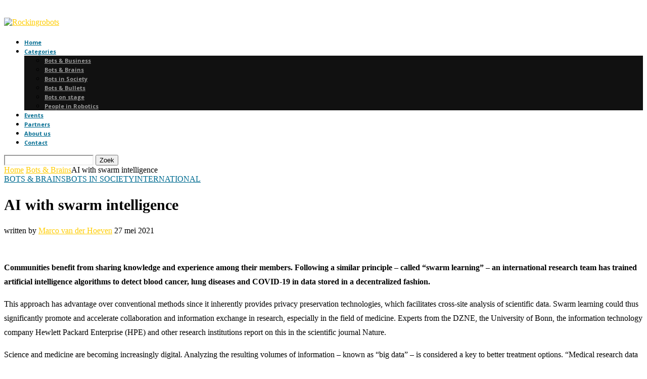

--- FILE ---
content_type: text/html; charset=UTF-8
request_url: https://www.rockingrobots.com/ai-with-swarm-intelligence/
body_size: 35801
content:
<!DOCTYPE html>
<html lang="nl-NL">
<head>
    <meta charset="UTF-8">
    <meta http-equiv="X-UA-Compatible" content="IE=edge">
    <meta name="viewport" content="width=device-width, initial-scale=1">
    <link rel="profile" href="https://gmpg.org/xfn/11"/>
    <link rel="alternate" type="application/rss+xml" title="Rockingrobots RSS Feed"
          href="https://www.rockingrobots.com/feed/"/>
    <link rel="alternate" type="application/atom+xml" title="Rockingrobots Atom Feed"
          href="https://www.rockingrobots.com/feed/atom/"/>
    <link rel="pingback" href="https://www.rockingrobots.com/xmlrpc.php"/>
    <!--[if lt IE 9]>
	<script src="https://usercontent.one/wp/www.rockingrobots.com/wp-content/themes/soledad/js/html5.js"></script>
	<![endif]-->
	<link rel='preconnect' href='https://fonts.googleapis.com' />
<link rel='preconnect' href='https://fonts.gstatic.com' />
<meta http-equiv='x-dns-prefetch-control' content='on'>
<link rel='dns-prefetch' href='//fonts.googleapis.com' />
<link rel='dns-prefetch' href='//fonts.gstatic.com' />
<link rel='dns-prefetch' href='//s.gravatar.com' />
<link rel='dns-prefetch' href='//www.google-analytics.com' />
<meta name='robots' content='index, follow, max-image-preview:large, max-snippet:-1, max-video-preview:-1' />

	<!-- This site is optimized with the Yoast SEO plugin v25.6 - https://yoast.com/wordpress/plugins/seo/ -->
	<title>AI with swarm intelligence - Rockingrobots</title>
	<meta name="description" content="Communities benefit from sharing knowledge and experience among their members. Following a similar principle - called &quot;swarm learning&quot; -" />
	<link rel="canonical" href="https://www.rockingrobots.com/ai-with-swarm-intelligence/" />
	<meta property="og:locale" content="nl_NL" />
	<meta property="og:type" content="article" />
	<meta property="og:title" content="AI with swarm intelligence - Rockingrobots" />
	<meta property="og:description" content="Communities benefit from sharing knowledge and experience among their members. Following a similar principle - called &quot;swarm learning&quot; -" />
	<meta property="og:url" content="https://www.rockingrobots.com/ai-with-swarm-intelligence/" />
	<meta property="og:site_name" content="Rockingrobots" />
	<meta property="article:publisher" content="https://www.facebook.com/rockingrobots/" />
	<meta property="article:published_time" content="2021-05-27T07:33:19+00:00" />
	<meta property="og:image" content="https://usercontent.one/wp/www.rockingrobots.com/wp-content/uploads/2020/11/Zorg-Medisch-OK-lr.jpg" />
	<meta property="og:image:width" content="560" />
	<meta property="og:image:height" content="373" />
	<meta property="og:image:type" content="image/jpeg" />
	<meta name="author" content="Marco van der Hoeven" />
	<meta name="twitter:card" content="summary_large_image" />
	<meta name="twitter:creator" content="@rockingrobots" />
	<meta name="twitter:site" content="@rockingrobots" />
	<meta name="twitter:label1" content="Geschreven door" />
	<meta name="twitter:data1" content="Marco van der Hoeven" />
	<meta name="twitter:label2" content="Geschatte leestijd" />
	<meta name="twitter:data2" content="6 minuten" />
	<script type="application/ld+json" class="yoast-schema-graph">{"@context":"https://schema.org","@graph":[{"@type":"Article","@id":"https://www.rockingrobots.com/ai-with-swarm-intelligence/#article","isPartOf":{"@id":"https://www.rockingrobots.com/ai-with-swarm-intelligence/"},"author":{"name":"Marco van der Hoeven","@id":"https://www.rockingrobots.com/#/schema/person/5b4b5ce69e9423c2e2e3f98d3a6cd781"},"headline":"AI with swarm intelligence","datePublished":"2021-05-27T07:33:19+00:00","mainEntityOfPage":{"@id":"https://www.rockingrobots.com/ai-with-swarm-intelligence/"},"wordCount":1312,"publisher":{"@id":"https://www.rockingrobots.com/#organization"},"image":{"@id":"https://www.rockingrobots.com/ai-with-swarm-intelligence/#primaryimage"},"thumbnailUrl":"https://www.rockingrobots.com/wp-content/uploads/2020/11/Zorg-Medisch-OK-lr.jpg","keywords":["AI","medical solutions","research"],"articleSection":["Bots &amp; Brains","Bots in Society","International"],"inLanguage":"nl-NL"},{"@type":"WebPage","@id":"https://www.rockingrobots.com/ai-with-swarm-intelligence/","url":"https://www.rockingrobots.com/ai-with-swarm-intelligence/","name":"AI with swarm intelligence - Rockingrobots","isPartOf":{"@id":"https://www.rockingrobots.com/#website"},"primaryImageOfPage":{"@id":"https://www.rockingrobots.com/ai-with-swarm-intelligence/#primaryimage"},"image":{"@id":"https://www.rockingrobots.com/ai-with-swarm-intelligence/#primaryimage"},"thumbnailUrl":"https://www.rockingrobots.com/wp-content/uploads/2020/11/Zorg-Medisch-OK-lr.jpg","datePublished":"2021-05-27T07:33:19+00:00","description":"Communities benefit from sharing knowledge and experience among their members. Following a similar principle - called \"swarm learning\" -","breadcrumb":{"@id":"https://www.rockingrobots.com/ai-with-swarm-intelligence/#breadcrumb"},"inLanguage":"nl-NL","potentialAction":[{"@type":"ReadAction","target":["https://www.rockingrobots.com/ai-with-swarm-intelligence/"]}]},{"@type":"ImageObject","inLanguage":"nl-NL","@id":"https://www.rockingrobots.com/ai-with-swarm-intelligence/#primaryimage","url":"https://www.rockingrobots.com/wp-content/uploads/2020/11/Zorg-Medisch-OK-lr.jpg","contentUrl":"https://www.rockingrobots.com/wp-content/uploads/2020/11/Zorg-Medisch-OK-lr.jpg","width":560,"height":373,"caption":"Anesthetist"},{"@type":"BreadcrumbList","@id":"https://www.rockingrobots.com/ai-with-swarm-intelligence/#breadcrumb","itemListElement":[{"@type":"ListItem","position":1,"name":"Home","item":"https://www.rockingrobots.com/"},{"@type":"ListItem","position":2,"name":"AI with swarm intelligence"}]},{"@type":"WebSite","@id":"https://www.rockingrobots.com/#website","url":"https://www.rockingrobots.com/","name":"Rockingrobots","description":"The story of humans, robots and artificial intelligence","publisher":{"@id":"https://www.rockingrobots.com/#organization"},"potentialAction":[{"@type":"SearchAction","target":{"@type":"EntryPoint","urlTemplate":"https://www.rockingrobots.com/?s={search_term_string}"},"query-input":{"@type":"PropertyValueSpecification","valueRequired":true,"valueName":"search_term_string"}}],"inLanguage":"nl-NL"},{"@type":"Organization","@id":"https://www.rockingrobots.com/#organization","name":"RockingRobots","url":"https://www.rockingrobots.com/","logo":{"@type":"ImageObject","inLanguage":"nl-NL","@id":"https://www.rockingrobots.com/#/schema/logo/image/","url":"https://www.rockingrobots.com/wp-content/uploads/2019/05/RR-logo.jpeg","contentUrl":"https://www.rockingrobots.com/wp-content/uploads/2019/05/RR-logo.jpeg","width":640,"height":296,"caption":"RockingRobots"},"image":{"@id":"https://www.rockingrobots.com/#/schema/logo/image/"},"sameAs":["https://www.facebook.com/rockingrobots/","https://x.com/rockingrobots","http://mediabureauleiden","https://www.linkedin.com/company/rocking-robots"]},{"@type":"Person","@id":"https://www.rockingrobots.com/#/schema/person/5b4b5ce69e9423c2e2e3f98d3a6cd781","name":"Marco van der Hoeven","url":"https://www.rockingrobots.com/author/marcobot/"}]}</script>
	<!-- / Yoast SEO plugin. -->


<link rel='dns-prefetch' href='//fonts.googleapis.com' />
<link rel="alternate" type="application/rss+xml" title="Rockingrobots &raquo; feed" href="https://www.rockingrobots.com/feed/" />
<link rel="alternate" type="application/rss+xml" title="Rockingrobots &raquo; reacties feed" href="https://www.rockingrobots.com/comments/feed/" />
<link rel="alternate" type="text/calendar" title="Rockingrobots &raquo; iCal Feed" href="https://www.rockingrobots.com/agenda/?ical=1" />
<link rel="alternate" type="application/rss+xml" title="Rockingrobots &raquo; AI with swarm intelligence reacties feed" href="https://www.rockingrobots.com/ai-with-swarm-intelligence/feed/" />
<link rel="alternate" title="oEmbed (JSON)" type="application/json+oembed" href="https://www.rockingrobots.com/wp-json/oembed/1.0/embed?url=https%3A%2F%2Fwww.rockingrobots.com%2Fai-with-swarm-intelligence%2F" />
<link rel="alternate" title="oEmbed (XML)" type="text/xml+oembed" href="https://www.rockingrobots.com/wp-json/oembed/1.0/embed?url=https%3A%2F%2Fwww.rockingrobots.com%2Fai-with-swarm-intelligence%2F&#038;format=xml" />
<style id='wp-img-auto-sizes-contain-inline-css' type='text/css'>
img:is([sizes=auto i],[sizes^="auto," i]){contain-intrinsic-size:3000px 1500px}
/*# sourceURL=wp-img-auto-sizes-contain-inline-css */
</style>
<style id='wp-emoji-styles-inline-css' type='text/css'>

	img.wp-smiley, img.emoji {
		display: inline !important;
		border: none !important;
		box-shadow: none !important;
		height: 1em !important;
		width: 1em !important;
		margin: 0 0.07em !important;
		vertical-align: -0.1em !important;
		background: none !important;
		padding: 0 !important;
	}
/*# sourceURL=wp-emoji-styles-inline-css */
</style>
<link rel='stylesheet' id='wp-block-library-css' href='https://www.rockingrobots.com/wp-includes/css/dist/block-library/style.min.css?ver=6.9' type='text/css' media='all' />
<style id='wp-block-paragraph-inline-css' type='text/css'>
.is-small-text{font-size:.875em}.is-regular-text{font-size:1em}.is-large-text{font-size:2.25em}.is-larger-text{font-size:3em}.has-drop-cap:not(:focus):first-letter{float:left;font-size:8.4em;font-style:normal;font-weight:100;line-height:.68;margin:.05em .1em 0 0;text-transform:uppercase}body.rtl .has-drop-cap:not(:focus):first-letter{float:none;margin-left:.1em}p.has-drop-cap.has-background{overflow:hidden}:root :where(p.has-background){padding:1.25em 2.375em}:where(p.has-text-color:not(.has-link-color)) a{color:inherit}p.has-text-align-left[style*="writing-mode:vertical-lr"],p.has-text-align-right[style*="writing-mode:vertical-rl"]{rotate:180deg}
/*# sourceURL=https://www.rockingrobots.com/wp-includes/blocks/paragraph/style.min.css */
</style>
<style id='global-styles-inline-css' type='text/css'>
:root{--wp--preset--aspect-ratio--square: 1;--wp--preset--aspect-ratio--4-3: 4/3;--wp--preset--aspect-ratio--3-4: 3/4;--wp--preset--aspect-ratio--3-2: 3/2;--wp--preset--aspect-ratio--2-3: 2/3;--wp--preset--aspect-ratio--16-9: 16/9;--wp--preset--aspect-ratio--9-16: 9/16;--wp--preset--color--black: #000000;--wp--preset--color--cyan-bluish-gray: #abb8c3;--wp--preset--color--white: #ffffff;--wp--preset--color--pale-pink: #f78da7;--wp--preset--color--vivid-red: #cf2e2e;--wp--preset--color--luminous-vivid-orange: #ff6900;--wp--preset--color--luminous-vivid-amber: #fcb900;--wp--preset--color--light-green-cyan: #7bdcb5;--wp--preset--color--vivid-green-cyan: #00d084;--wp--preset--color--pale-cyan-blue: #8ed1fc;--wp--preset--color--vivid-cyan-blue: #0693e3;--wp--preset--color--vivid-purple: #9b51e0;--wp--preset--gradient--vivid-cyan-blue-to-vivid-purple: linear-gradient(135deg,rgb(6,147,227) 0%,rgb(155,81,224) 100%);--wp--preset--gradient--light-green-cyan-to-vivid-green-cyan: linear-gradient(135deg,rgb(122,220,180) 0%,rgb(0,208,130) 100%);--wp--preset--gradient--luminous-vivid-amber-to-luminous-vivid-orange: linear-gradient(135deg,rgb(252,185,0) 0%,rgb(255,105,0) 100%);--wp--preset--gradient--luminous-vivid-orange-to-vivid-red: linear-gradient(135deg,rgb(255,105,0) 0%,rgb(207,46,46) 100%);--wp--preset--gradient--very-light-gray-to-cyan-bluish-gray: linear-gradient(135deg,rgb(238,238,238) 0%,rgb(169,184,195) 100%);--wp--preset--gradient--cool-to-warm-spectrum: linear-gradient(135deg,rgb(74,234,220) 0%,rgb(151,120,209) 20%,rgb(207,42,186) 40%,rgb(238,44,130) 60%,rgb(251,105,98) 80%,rgb(254,248,76) 100%);--wp--preset--gradient--blush-light-purple: linear-gradient(135deg,rgb(255,206,236) 0%,rgb(152,150,240) 100%);--wp--preset--gradient--blush-bordeaux: linear-gradient(135deg,rgb(254,205,165) 0%,rgb(254,45,45) 50%,rgb(107,0,62) 100%);--wp--preset--gradient--luminous-dusk: linear-gradient(135deg,rgb(255,203,112) 0%,rgb(199,81,192) 50%,rgb(65,88,208) 100%);--wp--preset--gradient--pale-ocean: linear-gradient(135deg,rgb(255,245,203) 0%,rgb(182,227,212) 50%,rgb(51,167,181) 100%);--wp--preset--gradient--electric-grass: linear-gradient(135deg,rgb(202,248,128) 0%,rgb(113,206,126) 100%);--wp--preset--gradient--midnight: linear-gradient(135deg,rgb(2,3,129) 0%,rgb(40,116,252) 100%);--wp--preset--font-size--small: 12px;--wp--preset--font-size--medium: 20px;--wp--preset--font-size--large: 32px;--wp--preset--font-size--x-large: 42px;--wp--preset--font-size--normal: 14px;--wp--preset--font-size--huge: 42px;--wp--preset--spacing--20: 0.44rem;--wp--preset--spacing--30: 0.67rem;--wp--preset--spacing--40: 1rem;--wp--preset--spacing--50: 1.5rem;--wp--preset--spacing--60: 2.25rem;--wp--preset--spacing--70: 3.38rem;--wp--preset--spacing--80: 5.06rem;--wp--preset--shadow--natural: 6px 6px 9px rgba(0, 0, 0, 0.2);--wp--preset--shadow--deep: 12px 12px 50px rgba(0, 0, 0, 0.4);--wp--preset--shadow--sharp: 6px 6px 0px rgba(0, 0, 0, 0.2);--wp--preset--shadow--outlined: 6px 6px 0px -3px rgb(255, 255, 255), 6px 6px rgb(0, 0, 0);--wp--preset--shadow--crisp: 6px 6px 0px rgb(0, 0, 0);}:where(.is-layout-flex){gap: 0.5em;}:where(.is-layout-grid){gap: 0.5em;}body .is-layout-flex{display: flex;}.is-layout-flex{flex-wrap: wrap;align-items: center;}.is-layout-flex > :is(*, div){margin: 0;}body .is-layout-grid{display: grid;}.is-layout-grid > :is(*, div){margin: 0;}:where(.wp-block-columns.is-layout-flex){gap: 2em;}:where(.wp-block-columns.is-layout-grid){gap: 2em;}:where(.wp-block-post-template.is-layout-flex){gap: 1.25em;}:where(.wp-block-post-template.is-layout-grid){gap: 1.25em;}.has-black-color{color: var(--wp--preset--color--black) !important;}.has-cyan-bluish-gray-color{color: var(--wp--preset--color--cyan-bluish-gray) !important;}.has-white-color{color: var(--wp--preset--color--white) !important;}.has-pale-pink-color{color: var(--wp--preset--color--pale-pink) !important;}.has-vivid-red-color{color: var(--wp--preset--color--vivid-red) !important;}.has-luminous-vivid-orange-color{color: var(--wp--preset--color--luminous-vivid-orange) !important;}.has-luminous-vivid-amber-color{color: var(--wp--preset--color--luminous-vivid-amber) !important;}.has-light-green-cyan-color{color: var(--wp--preset--color--light-green-cyan) !important;}.has-vivid-green-cyan-color{color: var(--wp--preset--color--vivid-green-cyan) !important;}.has-pale-cyan-blue-color{color: var(--wp--preset--color--pale-cyan-blue) !important;}.has-vivid-cyan-blue-color{color: var(--wp--preset--color--vivid-cyan-blue) !important;}.has-vivid-purple-color{color: var(--wp--preset--color--vivid-purple) !important;}.has-black-background-color{background-color: var(--wp--preset--color--black) !important;}.has-cyan-bluish-gray-background-color{background-color: var(--wp--preset--color--cyan-bluish-gray) !important;}.has-white-background-color{background-color: var(--wp--preset--color--white) !important;}.has-pale-pink-background-color{background-color: var(--wp--preset--color--pale-pink) !important;}.has-vivid-red-background-color{background-color: var(--wp--preset--color--vivid-red) !important;}.has-luminous-vivid-orange-background-color{background-color: var(--wp--preset--color--luminous-vivid-orange) !important;}.has-luminous-vivid-amber-background-color{background-color: var(--wp--preset--color--luminous-vivid-amber) !important;}.has-light-green-cyan-background-color{background-color: var(--wp--preset--color--light-green-cyan) !important;}.has-vivid-green-cyan-background-color{background-color: var(--wp--preset--color--vivid-green-cyan) !important;}.has-pale-cyan-blue-background-color{background-color: var(--wp--preset--color--pale-cyan-blue) !important;}.has-vivid-cyan-blue-background-color{background-color: var(--wp--preset--color--vivid-cyan-blue) !important;}.has-vivid-purple-background-color{background-color: var(--wp--preset--color--vivid-purple) !important;}.has-black-border-color{border-color: var(--wp--preset--color--black) !important;}.has-cyan-bluish-gray-border-color{border-color: var(--wp--preset--color--cyan-bluish-gray) !important;}.has-white-border-color{border-color: var(--wp--preset--color--white) !important;}.has-pale-pink-border-color{border-color: var(--wp--preset--color--pale-pink) !important;}.has-vivid-red-border-color{border-color: var(--wp--preset--color--vivid-red) !important;}.has-luminous-vivid-orange-border-color{border-color: var(--wp--preset--color--luminous-vivid-orange) !important;}.has-luminous-vivid-amber-border-color{border-color: var(--wp--preset--color--luminous-vivid-amber) !important;}.has-light-green-cyan-border-color{border-color: var(--wp--preset--color--light-green-cyan) !important;}.has-vivid-green-cyan-border-color{border-color: var(--wp--preset--color--vivid-green-cyan) !important;}.has-pale-cyan-blue-border-color{border-color: var(--wp--preset--color--pale-cyan-blue) !important;}.has-vivid-cyan-blue-border-color{border-color: var(--wp--preset--color--vivid-cyan-blue) !important;}.has-vivid-purple-border-color{border-color: var(--wp--preset--color--vivid-purple) !important;}.has-vivid-cyan-blue-to-vivid-purple-gradient-background{background: var(--wp--preset--gradient--vivid-cyan-blue-to-vivid-purple) !important;}.has-light-green-cyan-to-vivid-green-cyan-gradient-background{background: var(--wp--preset--gradient--light-green-cyan-to-vivid-green-cyan) !important;}.has-luminous-vivid-amber-to-luminous-vivid-orange-gradient-background{background: var(--wp--preset--gradient--luminous-vivid-amber-to-luminous-vivid-orange) !important;}.has-luminous-vivid-orange-to-vivid-red-gradient-background{background: var(--wp--preset--gradient--luminous-vivid-orange-to-vivid-red) !important;}.has-very-light-gray-to-cyan-bluish-gray-gradient-background{background: var(--wp--preset--gradient--very-light-gray-to-cyan-bluish-gray) !important;}.has-cool-to-warm-spectrum-gradient-background{background: var(--wp--preset--gradient--cool-to-warm-spectrum) !important;}.has-blush-light-purple-gradient-background{background: var(--wp--preset--gradient--blush-light-purple) !important;}.has-blush-bordeaux-gradient-background{background: var(--wp--preset--gradient--blush-bordeaux) !important;}.has-luminous-dusk-gradient-background{background: var(--wp--preset--gradient--luminous-dusk) !important;}.has-pale-ocean-gradient-background{background: var(--wp--preset--gradient--pale-ocean) !important;}.has-electric-grass-gradient-background{background: var(--wp--preset--gradient--electric-grass) !important;}.has-midnight-gradient-background{background: var(--wp--preset--gradient--midnight) !important;}.has-small-font-size{font-size: var(--wp--preset--font-size--small) !important;}.has-medium-font-size{font-size: var(--wp--preset--font-size--medium) !important;}.has-large-font-size{font-size: var(--wp--preset--font-size--large) !important;}.has-x-large-font-size{font-size: var(--wp--preset--font-size--x-large) !important;}
/*# sourceURL=global-styles-inline-css */
</style>

<style id='classic-theme-styles-inline-css' type='text/css'>
/*! This file is auto-generated */
.wp-block-button__link{color:#fff;background-color:#32373c;border-radius:9999px;box-shadow:none;text-decoration:none;padding:calc(.667em + 2px) calc(1.333em + 2px);font-size:1.125em}.wp-block-file__button{background:#32373c;color:#fff;text-decoration:none}
/*# sourceURL=/wp-includes/css/classic-themes.min.css */
</style>
<link rel='stylesheet' id='contact-form-7-css' href='https://usercontent.one/wp/www.rockingrobots.com/wp-content/plugins/contact-form-7/includes/css/styles.css?ver=6.1' type='text/css' media='all' />
<link rel='stylesheet' id='fvp-frontend-css' href='https://usercontent.one/wp/www.rockingrobots.com/wp-content/plugins/featured-video-plus/styles/frontend.css?ver=2.3.3' type='text/css' media='all' />
<link rel='stylesheet' id='penci-review-css' href='https://usercontent.one/wp/www.rockingrobots.com/wp-content/plugins/penci-review/css/style.css?ver=3.4' type='text/css' media='all' />
<link rel='stylesheet' id='penci-oswald-css' href='//fonts.googleapis.com/css?family=Oswald%3A400&#038;display=swap&#038;ver=6.9' type='text/css' media='all' />
<link rel='stylesheet' id='tribe-events-v2-single-skeleton-css' href='https://usercontent.one/wp/www.rockingrobots.com/wp-content/plugins/the-events-calendar/build/css/tribe-events-single-skeleton.css?ver=6.14.2' type='text/css' media='all' />
<link rel='stylesheet' id='tribe-events-v2-single-skeleton-full-css' href='https://usercontent.one/wp/www.rockingrobots.com/wp-content/plugins/the-events-calendar/build/css/tribe-events-single-full.css?ver=6.14.2' type='text/css' media='all' />
<link rel='stylesheet' id='tec-events-elementor-widgets-base-styles-css' href='https://usercontent.one/wp/www.rockingrobots.com/wp-content/plugins/the-events-calendar/build/css/integrations/plugins/elementor/widgets/widget-base.css?ver=6.14.2' type='text/css' media='all' />
<link rel='stylesheet' id='penci-soledad-parent-style-css' href='https://usercontent.one/wp/www.rockingrobots.com/wp-content/themes/soledad/style.css?ver=6.9' type='text/css' media='all' />
<link rel='stylesheet' id='penci-fonts-css' href='https://fonts.googleapis.com/css?family=Lato%3A300%2C300italic%2C400%2C400italic%2C500%2C500italic%2C700%2C700italic%2C800%2C800italic%7COpen+Sans%3A300%2C300italic%2C400%2C400italic%2C500%2C500italic%2C600%2C600italic%2C700%2C700italic%2C800%2C800italic%26subset%3Dlatin%2Ccyrillic%2Ccyrillic-ext%2Cgreek%2Cgreek-ext%2Clatin-ext&#038;display=swap&#038;ver=8.6.7' type='text/css' media='' />
<link rel='stylesheet' id='penci-main-style-css' href='https://usercontent.one/wp/www.rockingrobots.com/wp-content/themes/soledad/main.css?ver=8.6.7' type='text/css' media='all' />
<link rel='stylesheet' id='penci-swiper-bundle-css' href='https://usercontent.one/wp/www.rockingrobots.com/wp-content/themes/soledad/css/swiper-bundle.min.css?ver=8.6.7' type='text/css' media='all' />
<link rel='stylesheet' id='penci-font-awesomeold-css' href='https://usercontent.one/wp/www.rockingrobots.com/wp-content/themes/soledad/css/font-awesome.4.7.0.swap.min.css?ver=4.7.0' type='text/css' media='all' />
<link rel='stylesheet' id='penci_icon-css' href='https://usercontent.one/wp/www.rockingrobots.com/wp-content/themes/soledad/css/penci-icon.css?ver=8.6.7' type='text/css' media='all' />
<link rel='stylesheet' id='penci_style-css' href='https://usercontent.one/wp/www.rockingrobots.com/wp-content/themes/soledad-child/style.css?ver=8.6.7' type='text/css' media='all' />
<link rel='stylesheet' id='penci_social_counter-css' href='https://usercontent.one/wp/www.rockingrobots.com/wp-content/themes/soledad/css/social-counter.css?ver=8.6.7' type='text/css' media='all' />
<link rel='stylesheet' id='elementor-icons-css' href='https://usercontent.one/wp/www.rockingrobots.com/wp-content/plugins/elementor/assets/lib/eicons/css/elementor-icons.min.css?ver=5.43.0' type='text/css' media='all' />
<link rel='stylesheet' id='elementor-frontend-css' href='https://usercontent.one/wp/www.rockingrobots.com/wp-content/plugins/elementor/assets/css/frontend.min.css?ver=3.30.4' type='text/css' media='all' />
<link rel='stylesheet' id='elementor-post-5466-css' href='https://usercontent.one/wp/www.rockingrobots.com/wp-content/uploads/elementor/css/post-5466.css?ver=1753955403' type='text/css' media='all' />
<link rel='stylesheet' id='instag-slider-css' href='https://usercontent.one/wp/www.rockingrobots.com/wp-content/plugins/instagram-slider-widget/assets/css/instag-slider.css?ver=1.4.0' type='text/css' media='all' />
<link rel='stylesheet' id='penci-recipe-css-css' href='https://usercontent.one/wp/www.rockingrobots.com/wp-content/plugins/penci-recipe/css/recipe.css?ver=4.0' type='text/css' media='all' />
<link rel='stylesheet' id='elementor-gf-local-roboto-css' href='https://usercontent.one/wp/www.rockingrobots.com/wp-content/uploads/elementor/google-fonts/css/roboto.css?ver=1747309184' type='text/css' media='all' />
<link rel='stylesheet' id='elementor-gf-local-robotoslab-css' href='https://usercontent.one/wp/www.rockingrobots.com/wp-content/uploads/elementor/google-fonts/css/robotoslab.css?ver=1747309194' type='text/css' media='all' />
<script type="text/javascript" src="https://www.rockingrobots.com/wp-includes/js/jquery/jquery.min.js?ver=3.7.1" id="jquery-core-js"></script>
<script type="text/javascript" src="https://www.rockingrobots.com/wp-includes/js/jquery/jquery-migrate.min.js?ver=3.4.1" id="jquery-migrate-js"></script>
<script type="text/javascript" src="https://usercontent.one/wp/www.rockingrobots.com/wp-content/plugins/featured-video-plus/js/jquery.fitvids.min.js?ver=master-2015-08" id="jquery.fitvids-js"></script>
<script type="text/javascript" id="fvp-frontend-js-extra">
/* <![CDATA[ */
var fvpdata = {"ajaxurl":"https://www.rockingrobots.com/wp-admin/admin-ajax.php","nonce":"e5f44c5b82","fitvids":"1","dynamic":"","overlay":"","opacity":"0.75","color":"b","width":"640"};
//# sourceURL=fvp-frontend-js-extra
/* ]]> */
</script>
<script type="text/javascript" src="https://usercontent.one/wp/www.rockingrobots.com/wp-content/plugins/featured-video-plus/js/frontend.min.js?ver=2.3.3" id="fvp-frontend-js"></script>
<script type="text/javascript" src="https://usercontent.one/wp/www.rockingrobots.com/wp-content/plugins/instagram-slider-widget/assets/js/jquery.flexslider-min.js?ver=2.2" id="jquery-pllexi-slider-js"></script>
<link rel="https://api.w.org/" href="https://www.rockingrobots.com/wp-json/" /><link rel="alternate" title="JSON" type="application/json" href="https://www.rockingrobots.com/wp-json/wp/v2/posts/17228" /><link rel="EditURI" type="application/rsd+xml" title="RSD" href="https://www.rockingrobots.com/xmlrpc.php?rsd" />
<meta name="generator" content="WordPress 6.9" />
<meta name="generator" content="Soledad 8.6.7" />
<link rel='shortlink' href='https://www.rockingrobots.com/?p=17228' />
<script type="application/ld+json" class="penci-review-schema">[]</script>    <style type="text/css">
                                                                                                                                            </style>
	<meta name="tec-api-version" content="v1"><meta name="tec-api-origin" content="https://www.rockingrobots.com"><link rel="alternate" href="https://www.rockingrobots.com/wp-json/tribe/events/v1/" /><script>var portfolioDataJs = portfolioDataJs || [];</script><style id="penci-custom-style" type="text/css">body{ --pcbg-cl: #fff; --pctext-cl: #313131; --pcborder-cl: #dedede; --pcheading-cl: #313131; --pcmeta-cl: #888888; --pcaccent-cl: #6eb48c; --pcbody-font: 'PT Serif', serif; --pchead-font: 'Raleway', sans-serif; --pchead-wei: bold; --pcava_bdr:10px;--pcajs_fvw:470px;--pcajs_fvmw:220px; } .single.penci-body-single-style-5 #header, .single.penci-body-single-style-6 #header, .single.penci-body-single-style-10 #header, .single.penci-body-single-style-5 .pc-wrapbuilder-header, .single.penci-body-single-style-6 .pc-wrapbuilder-header, .single.penci-body-single-style-10 .pc-wrapbuilder-header { --pchd-mg: 40px; } .fluid-width-video-wrapper > div { position: absolute; left: 0; right: 0; top: 0; width: 100%; height: 100%; } .yt-video-place { position: relative; text-align: center; } .yt-video-place.embed-responsive .start-video { display: block; top: 0; left: 0; bottom: 0; right: 0; position: absolute; transform: none; } .yt-video-place.embed-responsive .start-video img { margin: 0; padding: 0; top: 50%; display: inline-block; position: absolute; left: 50%; transform: translate(-50%, -50%); width: 68px; height: auto; } .mfp-bg { top: 0; left: 0; width: 100%; height: 100%; z-index: 9999999; overflow: hidden; position: fixed; background: #0b0b0b; opacity: .8; filter: alpha(opacity=80) } .mfp-wrap { top: 0; left: 0; width: 100%; height: 100%; z-index: 9999999; position: fixed; outline: none !important; -webkit-backface-visibility: hidden } body { --pchead-font: 'Lato', sans-serif; } body { --pcbody-font: 'Open Sans', sans-serif; } p{ line-height: 1.8; } #navigation .menu > li > a, #navigation ul.menu ul.sub-menu li > a, .navigation ul.menu ul.sub-menu li > a, .penci-menu-hbg .menu li a, #sidebar-nav .menu li a { font-family: 'Open Sans', sans-serif; font-weight: normal; } .penci-hide-tagupdated{ display: none !important; } .header-slogan .header-slogan-text { font-style:normal; } body { --pchead-wei: 600; } .featured-area.featured-style-42 .item-inner-content, .featured-style-41 .swiper-slide, .slider-40-wrapper .nav-thumb-creative .thumb-container:after,.penci-slider44-t-item:before,.penci-slider44-main-wrapper .item, .penci-image-holder, .penci-mega-post-inner, .standard-post-image img, .penci-overlay-over:before, .penci-overlay-over .overlay-border, .penci-grid li .item img, .penci-masonry .item-masonry a img, .penci-grid .list-post.list-boxed-post, .penci-grid li.list-boxed-post-2 .content-boxed-2, .grid-mixed, .penci-grid li.typography-style .overlay-typography, .penci-grid li.typography-style .overlay-typography:before, .penci-grid li.typography-style .overlay-typography:after, .container-single .post-image, .home-featured-cat-content .mag-photo .mag-overlay-photo, .mag-single-slider-overlay, ul.homepage-featured-boxes li .penci-fea-in:before, ul.homepage-featured-boxes li .penci-fea-in:after, ul.homepage-featured-boxes .penci-fea-in .fea-box-img:after, ul.homepage-featured-boxes li .penci-fea-in, .penci-slider38-overlay, .pcbg-thumb, .pcbg-bgoverlay, .pcrlt-style-2 .item-related .item-related-inner, .post-pagination.pcpagp-style-3 .next-post-inner, .post-pagination.pcpagp-style-3 .prev-post-inner { border-radius: 5px; -webkit-border-radius: 5px; } .penci-featured-content-right:before{ border-top-right-radius: 5px; border-bottom-right-radius: 5px; } .penci-slider4-overlay, .penci-slide-overlay .overlay-link, .featured-style-29 .featured-slider-overlay, .penci-widget-slider-overlay{ border-radius: 5px; -webkit-border-radius: 5px; } .penci-flat-overlay .penci-slide-overlay .penci-mag-featured-content:before{ border-bottom-left-radius: 5px; border-bottom-right-radius: 5px; } .post-pagination.pcpagp-style-3 .next-post-inner, .post-pagination.pcpagp-style-3 .prev-post-inner, .pcrlt-style-2 .item-related .item-related-inner {overflow: hidden} .featured-area.featured-style-42 .item-inner-content, .featured-style-41 .swiper-slide, .slider-40-wrapper .nav-thumb-creative .thumb-container:after,.penci-slider44-t-item:before,.penci-slider44-main-wrapper .item, .featured-area .penci-image-holder, .featured-area .penci-slider4-overlay, .featured-area .penci-slide-overlay .overlay-link, .featured-style-29 .featured-slider-overlay, .penci-slider38-overlay{ border-radius: ; -webkit-border-radius: ; } .penci-featured-content-right:before{ border-top-right-radius: 5px; border-bottom-right-radius: 5px; } .penci-flat-overlay .penci-slide-overlay .penci-mag-featured-content:before{ border-bottom-left-radius: 5px; border-bottom-right-radius: 5px; } .container-single .post-image{ border-radius: ; -webkit-border-radius: ; } .penci-mega-post-inner, .penci-mega-thumbnail .penci-image-holder{ border-radius: 0; -webkit-border-radius: 0; } #navigation .menu > li > a, #navigation ul.menu ul.sub-menu li > a, .navigation ul.menu ul.sub-menu li > a, .penci-menu-hbg .menu li a, #sidebar-nav .menu li a, #navigation .penci-megamenu .penci-mega-child-categories a, .navigation .penci-megamenu .penci-mega-child-categories a{ font-weight: 700; } body.penci-body-boxed { background-image: url(http://soledad.pencidesign.com/soledad-magazine/wp-content/uploads/sites/7/2017/06/notebook.png); } body.penci-body-boxed { background-repeat:repeat; } body.penci-body-boxed { background-attachment:scroll; } body.penci-body-boxed { background-size:auto; } #header .inner-header .container { padding:5px 0; } #logo a { max-width:400px; width: 100%; } @media only screen and (max-width: 960px) and (min-width: 768px){ #logo img{ max-width: 100%; } } .wp-caption p.wp-caption-text, .penci-featured-caption { position: static; background: none; padding: 11px 0 0; color: #888; } .wp-caption:hover p.wp-caption-text, .post-image:hover .penci-featured-caption{ opacity: 1; transform: none; -webkit-transform: none; } body{ --pcborder-cl: #eeeeee; } #main #bbpress-forums .bbp-login-form fieldset.bbp-form select, #main #bbpress-forums .bbp-login-form .bbp-form input[type="password"], #main #bbpress-forums .bbp-login-form .bbp-form input[type="text"], .widget ul li, .grid-mixed, .penci-post-box-meta, .penci-pagination.penci-ajax-more a.penci-ajax-more-button, .widget-social a i, .penci-home-popular-posts, .header-header-1.has-bottom-line, .header-header-4.has-bottom-line, .header-header-7.has-bottom-line, .container-single .post-entry .post-tags a,.tags-share-box.tags-share-box-2_3,.tags-share-box.tags-share-box-top, .tags-share-box, .post-author, .post-pagination, .post-related, .post-comments .post-title-box, .comments .comment, #respond textarea, .wpcf7 textarea, #respond input, div.wpforms-container .wpforms-form.wpforms-form input[type=date], div.wpforms-container .wpforms-form.wpforms-form input[type=datetime], div.wpforms-container .wpforms-form.wpforms-form input[type=datetime-local], div.wpforms-container .wpforms-form.wpforms-form input[type=email], div.wpforms-container .wpforms-form.wpforms-form input[type=month], div.wpforms-container .wpforms-form.wpforms-form input[type=number], div.wpforms-container .wpforms-form.wpforms-form input[type=password], div.wpforms-container .wpforms-form.wpforms-form input[type=range], div.wpforms-container .wpforms-form.wpforms-form input[type=search], div.wpforms-container .wpforms-form.wpforms-form input[type=tel], div.wpforms-container .wpforms-form.wpforms-form input[type=text], div.wpforms-container .wpforms-form.wpforms-form input[type=time], div.wpforms-container .wpforms-form.wpforms-form input[type=url], div.wpforms-container .wpforms-form.wpforms-form input[type=week], div.wpforms-container .wpforms-form.wpforms-form select, div.wpforms-container .wpforms-form.wpforms-form textarea, .wpcf7 input, .widget_wysija input, #respond h3, form.pc-searchform input.search-input, .post-password-form input[type="text"], .post-password-form input[type="email"], .post-password-form input[type="password"], .post-password-form input[type="number"], .penci-recipe, .penci-recipe-heading, .penci-recipe-ingredients, .penci-recipe-notes, .penci-pagination ul.page-numbers li span, .penci-pagination ul.page-numbers li a, #comments_pagination span, #comments_pagination a, body.author .post-author, .tags-share-box.hide-tags.page-share, .penci-grid li.list-post, .penci-grid li.list-boxed-post-2 .content-boxed-2, .home-featured-cat-content .mag-post-box, .home-featured-cat-content.style-2 .mag-post-box.first-post, .home-featured-cat-content.style-10 .mag-post-box.first-post, .widget select, .widget ul ul, .widget input[type="text"], .widget input[type="email"], .widget input[type="date"], .widget input[type="number"], .widget input[type="search"], .widget .tagcloud a, #wp-calendar tbody td, .woocommerce div.product .entry-summary div[itemprop="description"] td, .woocommerce div.product .entry-summary div[itemprop="description"] th, .woocommerce div.product .woocommerce-tabs #tab-description td, .woocommerce div.product .woocommerce-tabs #tab-description th, .woocommerce-product-details__short-description td, th, .woocommerce ul.cart_list li, .woocommerce ul.product_list_widget li, .woocommerce .widget_shopping_cart .total, .woocommerce.widget_shopping_cart .total, .woocommerce .woocommerce-product-search input[type="search"], .woocommerce nav.woocommerce-pagination ul li a, .woocommerce nav.woocommerce-pagination ul li span, .woocommerce div.product .product_meta, .woocommerce div.product .woocommerce-tabs ul.tabs, .woocommerce div.product .related > h2, .woocommerce div.product .upsells > h2, .woocommerce #reviews #comments ol.commentlist li .comment-text, .woocommerce table.shop_table td, .post-entry td, .post-entry th, #add_payment_method .cart-collaterals .cart_totals tr td, #add_payment_method .cart-collaterals .cart_totals tr th, .woocommerce-cart .cart-collaterals .cart_totals tr td, .woocommerce-cart .cart-collaterals .cart_totals tr th, .woocommerce-checkout .cart-collaterals .cart_totals tr td, .woocommerce-checkout .cart-collaterals .cart_totals tr th, .woocommerce-cart .cart-collaterals .cart_totals table, .woocommerce-cart table.cart td.actions .coupon .input-text, .woocommerce table.shop_table a.remove, .woocommerce form .form-row .input-text, .woocommerce-page form .form-row .input-text, .woocommerce .woocommerce-error, .woocommerce .woocommerce-info, .woocommerce .woocommerce-message, .woocommerce form.checkout_coupon, .woocommerce form.login, .woocommerce form.register, .woocommerce form.checkout table.shop_table, .woocommerce-checkout #payment ul.payment_methods, .post-entry table, .wrapper-penci-review, .penci-review-container.penci-review-count, #penci-demobar .style-toggle, #widget-area, .post-entry hr, .wpb_text_column hr, #buddypress .dir-search input[type=search], #buddypress .dir-search input[type=text], #buddypress .groups-members-search input[type=search], #buddypress .groups-members-search input[type=text], #buddypress ul.item-list, #buddypress .profile[role=main], #buddypress select, #buddypress div.pagination .pagination-links span, #buddypress div.pagination .pagination-links a, #buddypress div.pagination .pag-count, #buddypress div.pagination .pagination-links a:hover, #buddypress ul.item-list li, #buddypress table.forum tr td.label, #buddypress table.messages-notices tr td.label, #buddypress table.notifications tr td.label, #buddypress table.notifications-settings tr td.label, #buddypress table.profile-fields tr td.label, #buddypress table.wp-profile-fields tr td.label, #buddypress table.profile-fields:last-child, #buddypress form#whats-new-form textarea, #buddypress .standard-form input[type=text], #buddypress .standard-form input[type=color], #buddypress .standard-form input[type=date], #buddypress .standard-form input[type=datetime], #buddypress .standard-form input[type=datetime-local], #buddypress .standard-form input[type=email], #buddypress .standard-form input[type=month], #buddypress .standard-form input[type=number], #buddypress .standard-form input[type=range], #buddypress .standard-form input[type=search], #buddypress .standard-form input[type=password], #buddypress .standard-form input[type=tel], #buddypress .standard-form input[type=time], #buddypress .standard-form input[type=url], #buddypress .standard-form input[type=week], .bp-avatar-nav ul, .bp-avatar-nav ul.avatar-nav-items li.current, #bbpress-forums li.bbp-body ul.forum, #bbpress-forums li.bbp-body ul.topic, #bbpress-forums li.bbp-footer, .bbp-pagination-links a, .bbp-pagination-links span.current, .wrapper-boxed .bbp-pagination-links a:hover, .wrapper-boxed .bbp-pagination-links span.current, #buddypress .standard-form select, #buddypress .standard-form input[type=password], #buddypress .activity-list li.load-more a, #buddypress .activity-list li.load-newest a, #buddypress ul.button-nav li a, #buddypress div.generic-button a, #buddypress .comment-reply-link, #bbpress-forums div.bbp-template-notice.info, #bbpress-forums #bbp-search-form #bbp_search, #bbpress-forums .bbp-forums-list, #bbpress-forums #bbp_topic_title, #bbpress-forums #bbp_topic_tags, #bbpress-forums .wp-editor-container, .widget_display_stats dd, .widget_display_stats dt, div.bbp-forum-header, div.bbp-topic-header, div.bbp-reply-header, .widget input[type="text"], .widget input[type="email"], .widget input[type="date"], .widget input[type="number"], .widget input[type="search"], .widget input[type="password"], blockquote.wp-block-quote, .post-entry blockquote.wp-block-quote, .wp-block-quote:not(.is-large):not(.is-style-large), .post-entry pre, .wp-block-pullquote:not(.is-style-solid-color), .post-entry hr.wp-block-separator, .wp-block-separator, .wp-block-latest-posts, .wp-block-yoast-how-to-block ol.schema-how-to-steps, .wp-block-yoast-how-to-block ol.schema-how-to-steps li, .wp-block-yoast-faq-block .schema-faq-section, .post-entry .wp-block-quote, .wpb_text_column .wp-block-quote, .woocommerce .page-description .wp-block-quote, .wp-block-search .wp-block-search__input{ border-color: var(--pcborder-cl); } .penci-recipe-index-wrap h4.recipe-index-heading > span:before, .penci-recipe-index-wrap h4.recipe-index-heading > span:after{ border-color: var(--pcborder-cl); opacity: 1; } .tags-share-box .single-comment-o:after, .post-share a.penci-post-like:after{ background-color: var(--pcborder-cl); } .penci-grid .list-post.list-boxed-post{ border-color: var(--pcborder-cl) !important; } .penci-post-box-meta.penci-post-box-grid:before, .woocommerce .widget_price_filter .ui-slider .ui-slider-range{ background-color: var(--pcborder-cl); } .penci-pagination.penci-ajax-more a.penci-ajax-more-button.loading-posts{ border-color: var(--pcborder-cl) !important; } .penci-vernav-enable .penci-menu-hbg{ box-shadow: none; -webkit-box-shadow: none; -moz-box-shadow: none; } .penci-vernav-enable.penci-vernav-poleft .penci-menu-hbg{ border-right: 1px solid var(--pcborder-cl); } .penci-vernav-enable.penci-vernav-poright .penci-menu-hbg{ border-left: 1px solid var(--pcborder-cl); } .editor-styles-wrapper, body{ --pcaccent-cl: #ffcd04; } .penci-menuhbg-toggle:hover .lines-button:after, .penci-menuhbg-toggle:hover .penci-lines:before, .penci-menuhbg-toggle:hover .penci-lines:after,.tags-share-box.tags-share-box-s2 .post-share-plike,.penci-video_playlist .penci-playlist-title,.pencisc-column-2.penci-video_playlist .penci-video-nav .playlist-panel-item, .pencisc-column-1.penci-video_playlist .penci-video-nav .playlist-panel-item,.penci-video_playlist .penci-custom-scroll::-webkit-scrollbar-thumb, .pencisc-button, .post-entry .pencisc-button, .penci-dropcap-box, .penci-dropcap-circle, .penci-login-register input[type="submit"]:hover, .penci-ld .penci-ldin:before, .penci-ldspinner > div{ background: #ffcd04; } a, .post-entry .penci-portfolio-filter ul li a:hover, .penci-portfolio-filter ul li a:hover, .penci-portfolio-filter ul li.active a, .post-entry .penci-portfolio-filter ul li.active a, .penci-countdown .countdown-amount, .archive-box h1, .post-entry a, .container.penci-breadcrumb span a:hover,.container.penci-breadcrumb a:hover, .post-entry blockquote:before, .post-entry blockquote cite, .post-entry blockquote .author, .wpb_text_column blockquote:before, .wpb_text_column blockquote cite, .wpb_text_column blockquote .author, .penci-pagination a:hover, ul.penci-topbar-menu > li a:hover, div.penci-topbar-menu > ul > li a:hover, .penci-recipe-heading a.penci-recipe-print,.penci-review-metas .penci-review-btnbuy, .main-nav-social a:hover, .widget-social .remove-circle a:hover i, .penci-recipe-index .cat > a.penci-cat-name, #bbpress-forums li.bbp-body ul.forum li.bbp-forum-info a:hover, #bbpress-forums li.bbp-body ul.topic li.bbp-topic-title a:hover, #bbpress-forums li.bbp-body ul.forum li.bbp-forum-info .bbp-forum-content a, #bbpress-forums li.bbp-body ul.topic p.bbp-topic-meta a, #bbpress-forums .bbp-breadcrumb a:hover, #bbpress-forums .bbp-forum-freshness a:hover, #bbpress-forums .bbp-topic-freshness a:hover, #buddypress ul.item-list li div.item-title a, #buddypress ul.item-list li h4 a, #buddypress .activity-header a:first-child, #buddypress .comment-meta a:first-child, #buddypress .acomment-meta a:first-child, div.bbp-template-notice a:hover, .penci-menu-hbg .menu li a .indicator:hover, .penci-menu-hbg .menu li a:hover, #sidebar-nav .menu li a:hover, .penci-rlt-popup .rltpopup-meta .rltpopup-title:hover, .penci-video_playlist .penci-video-playlist-item .penci-video-title:hover, .penci_list_shortcode li:before, .penci-dropcap-box-outline, .penci-dropcap-circle-outline, .penci-dropcap-regular, .penci-dropcap-bold{ color: #ffcd04; } .penci-home-popular-post ul.slick-dots li button:hover, .penci-home-popular-post ul.slick-dots li.slick-active button, .post-entry blockquote .author span:after, .error-image:after, .error-404 .go-back-home a:after, .penci-header-signup-form, .woocommerce span.onsale, .woocommerce #respond input#submit:hover, .woocommerce a.button:hover, .woocommerce button.button:hover, .woocommerce input.button:hover, .woocommerce nav.woocommerce-pagination ul li span.current, .woocommerce div.product .entry-summary div[itemprop="description"]:before, .woocommerce div.product .entry-summary div[itemprop="description"] blockquote .author span:after, .woocommerce div.product .woocommerce-tabs #tab-description blockquote .author span:after, .woocommerce #respond input#submit.alt:hover, .woocommerce a.button.alt:hover, .woocommerce button.button.alt:hover, .woocommerce input.button.alt:hover, .pcheader-icon.shoping-cart-icon > a > span, #penci-demobar .buy-button, #penci-demobar .buy-button:hover, .penci-recipe-heading a.penci-recipe-print:hover,.penci-review-metas .penci-review-btnbuy:hover, .penci-review-process span, .penci-review-score-total, #navigation.menu-style-2 ul.menu ul.sub-menu:before, #navigation.menu-style-2 .menu ul ul.sub-menu:before, .penci-go-to-top-floating, .post-entry.blockquote-style-2 blockquote:before, #bbpress-forums #bbp-search-form .button, #bbpress-forums #bbp-search-form .button:hover, .wrapper-boxed .bbp-pagination-links span.current, #bbpress-forums #bbp_reply_submit:hover, #bbpress-forums #bbp_topic_submit:hover,#main .bbp-login-form .bbp-submit-wrapper button[type="submit"]:hover, #buddypress .dir-search input[type=submit], #buddypress .groups-members-search input[type=submit], #buddypress button:hover, #buddypress a.button:hover, #buddypress a.button:focus, #buddypress input[type=button]:hover, #buddypress input[type=reset]:hover, #buddypress ul.button-nav li a:hover, #buddypress ul.button-nav li.current a, #buddypress div.generic-button a:hover, #buddypress .comment-reply-link:hover, #buddypress input[type=submit]:hover, #buddypress div.pagination .pagination-links .current, #buddypress div.item-list-tabs ul li.selected a, #buddypress div.item-list-tabs ul li.current a, #buddypress div.item-list-tabs ul li a:hover, #buddypress table.notifications thead tr, #buddypress table.notifications-settings thead tr, #buddypress table.profile-settings thead tr, #buddypress table.profile-fields thead tr, #buddypress table.wp-profile-fields thead tr, #buddypress table.messages-notices thead tr, #buddypress table.forum thead tr, #buddypress input[type=submit] { background-color: #ffcd04; } .penci-pagination ul.page-numbers li span.current, #comments_pagination span { color: #fff; background: #ffcd04; border-color: #ffcd04; } .footer-instagram h4.footer-instagram-title > span:before, .woocommerce nav.woocommerce-pagination ul li span.current, .penci-pagination.penci-ajax-more a.penci-ajax-more-button:hover, .penci-recipe-heading a.penci-recipe-print:hover,.penci-review-metas .penci-review-btnbuy:hover, .home-featured-cat-content.style-14 .magcat-padding:before, .wrapper-boxed .bbp-pagination-links span.current, #buddypress .dir-search input[type=submit], #buddypress .groups-members-search input[type=submit], #buddypress button:hover, #buddypress a.button:hover, #buddypress a.button:focus, #buddypress input[type=button]:hover, #buddypress input[type=reset]:hover, #buddypress ul.button-nav li a:hover, #buddypress ul.button-nav li.current a, #buddypress div.generic-button a:hover, #buddypress .comment-reply-link:hover, #buddypress input[type=submit]:hover, #buddypress div.pagination .pagination-links .current, #buddypress input[type=submit], form.pc-searchform.penci-hbg-search-form input.search-input:hover, form.pc-searchform.penci-hbg-search-form input.search-input:focus, .penci-dropcap-box-outline, .penci-dropcap-circle-outline { border-color: #ffcd04; } .woocommerce .woocommerce-error, .woocommerce .woocommerce-info, .woocommerce .woocommerce-message { border-top-color: #ffcd04; } .penci-slider ol.penci-control-nav li a.penci-active, .penci-slider ol.penci-control-nav li a:hover, .penci-related-carousel .penci-owl-dot.active span, .penci-owl-carousel-slider .penci-owl-dot.active span{ border-color: #ffcd04; background-color: #ffcd04; } .woocommerce .woocommerce-message:before, .woocommerce form.checkout table.shop_table .order-total .amount, .woocommerce ul.products li.product .price ins, .woocommerce ul.products li.product .price, .woocommerce div.product p.price ins, .woocommerce div.product span.price ins, .woocommerce div.product p.price, .woocommerce div.product .entry-summary div[itemprop="description"] blockquote:before, .woocommerce div.product .woocommerce-tabs #tab-description blockquote:before, .woocommerce div.product .entry-summary div[itemprop="description"] blockquote cite, .woocommerce div.product .entry-summary div[itemprop="description"] blockquote .author, .woocommerce div.product .woocommerce-tabs #tab-description blockquote cite, .woocommerce div.product .woocommerce-tabs #tab-description blockquote .author, .woocommerce div.product .product_meta > span a:hover, .woocommerce div.product .woocommerce-tabs ul.tabs li.active, .woocommerce ul.cart_list li .amount, .woocommerce ul.product_list_widget li .amount, .woocommerce table.shop_table td.product-name a:hover, .woocommerce table.shop_table td.product-price span, .woocommerce table.shop_table td.product-subtotal span, .woocommerce-cart .cart-collaterals .cart_totals table td .amount, .woocommerce .woocommerce-info:before, .woocommerce div.product span.price, .penci-container-inside.penci-breadcrumb span a:hover,.penci-container-inside.penci-breadcrumb a:hover { color: #ffcd04; } .standard-content .penci-more-link.penci-more-link-button a.more-link, .penci-readmore-btn.penci-btn-make-button a, .penci-featured-cat-seemore.penci-btn-make-button a{ background-color: #ffcd04; color: #fff; } .penci-vernav-toggle:before{ border-top-color: #ffcd04; color: #fff; } .penci-top-bar, .penci-topbar-trending .penci-owl-carousel .owl-item, ul.penci-topbar-menu ul.sub-menu, div.penci-topbar-menu > ul ul.sub-menu, .pctopbar-login-btn .pclogin-sub{ background-color: #111111; } .headline-title.nticker-style-3:after{ border-color: #111111; } .headline-title { background-color: #006c91; } .headline-title.nticker-style-2:after, .headline-title.nticker-style-4:after{ border-color: #006c91; } a.penci-topbar-post-title { color: #ffffff; } a.penci-topbar-post-title:hover { color: #006c91; } ul.penci-topbar-menu > li a:hover, div.penci-topbar-menu > ul > li a:hover { color: #006c91; } .penci-topbar-social a:hover { color: #006c91; } #penci-login-popup:before{ opacity: ; } #header .inner-header { background-color: #ffffff; background-image: none; } #navigation, .show-search { background: #ffffff; } @media only screen and (min-width: 960px){ #navigation.header-11 > .container { background: #ffffff; }} .navigation, .navigation.header-layout-bottom, #navigation, #navigation.header-layout-bottom { border-color: #ffffff; } .navigation .menu > li > a, .navigation .menu .sub-menu li a, #navigation .menu > li > a, #navigation .menu .sub-menu li a { color: #006c91; } .navigation .menu > li > a:hover, .navigation .menu li.current-menu-item > a, .navigation .menu > li.current_page_item > a, .navigation .menu > li:hover > a, .navigation .menu > li.current-menu-ancestor > a, .navigation .menu > li.current-menu-item > a, .navigation .menu .sub-menu li a:hover, .navigation .menu .sub-menu li.current-menu-item > a, .navigation .sub-menu li:hover > a, #navigation .menu > li > a:hover, #navigation .menu li.current-menu-item > a, #navigation .menu > li.current_page_item > a, #navigation .menu > li:hover > a, #navigation .menu > li.current-menu-ancestor > a, #navigation .menu > li.current-menu-item > a, #navigation .menu .sub-menu li a:hover, #navigation .menu .sub-menu li.current-menu-item > a, #navigation .sub-menu li:hover > a { color: #ffffff; } .navigation ul.menu > li > a:before, .navigation .menu > ul > li > a:before, #navigation ul.menu > li > a:before, #navigation .menu > ul > li > a:before { background: #ffffff; } .navigation.menu-item-padding .menu > li > a:hover, .navigation.menu-item-padding .menu > li:hover > a, .navigation.menu-item-padding .menu > li.current-menu-item > a, .navigation.menu-item-padding .menu > li.current_page_item > a, .navigation.menu-item-padding .menu > li.current-menu-ancestor > a, .navigation.menu-item-padding .menu > li.current-menu-item > a, #navigation.menu-item-padding .menu > li > a:hover, #navigation.menu-item-padding .menu > li:hover > a, #navigation.menu-item-padding .menu > li.current-menu-item > a, #navigation.menu-item-padding .menu > li.current_page_item > a, #navigation.menu-item-padding .menu > li.current-menu-ancestor > a, #navigation.menu-item-padding .menu > li.current-menu-item > a { background-color: #006c91; } #navigation.menu-style-3 .menu .sub-menu:after, .navigation.menu-style-3 .menu .sub-menu:after { border-bottom-color: #111111; } #navigation.menu-style-3 .menu .sub-menu .sub-menu:after,.navigation.menu-style-3 .menu .sub-menu .sub-menu:after { border-right-color: #111111; } #navigation .menu .sub-menu, #navigation .menu .children, #navigation ul.menu > li.megamenu > ul.sub-menu { background-color: #111111; } .navigation .menu .sub-menu, #navigation .menu .children, .navigation ul.menu ul.sub-menu li > a, .navigation .menu ul ul.sub-menu li a, .navigation.menu-style-2 .menu .sub-menu, .navigation.menu-style-2 .menu .children, #navigation .menu .sub-menu, #navigation .menu .children, #navigation ul.menu ul.sub-menu li > a, #navigation .menu ul ul.sub-menu li a, #navigation.menu-style-2 .menu .sub-menu, #navigation.menu-style-2 .menu .children { border-color: #212121; } .navigation .penci-megamenu .penci-mega-child-categories a.cat-active, #navigation .penci-megamenu .penci-mega-child-categories a.cat-active { border-top-color: #212121; border-bottom-color: #212121; } .navigation ul.menu > li.megamenu > ul.sub-menu > li:before, .navigation .penci-megamenu .penci-mega-child-categories:after, #navigation ul.menu > li.megamenu > ul.sub-menu > li:before, #navigation .penci-megamenu .penci-mega-child-categories:after { background-color: #212121; } #navigation.menu-style-3 .menu .sub-menu, .navigation.menu-style-3 .menu .sub-menu, .navigation.menu-style-3 .menu .penci-dropdown-menu, #navigation.menu-style-3 .menu .children, #navigation.menu-style-3 .menu .penci-dropdown-menu, .navigation.menu-style-3 .menu .children, .penci-dropdown-menu{ border-color: #212121; } #navigation.menu-style-3 .menu .sub-menu:before, .navigation.menu-style-3 .menu .sub-menu:before{ border-bottom-color: #212121; } #navigation.menu-style-3 .menu .sub-menu .sub-menu:before, .navigation.menu-style-3 .menu .sub-menu .sub-menu:before{ border-right-color: #212121; } .navigation .penci-megamenu, #navigation .penci-megamenu .penci-mega-child-categories a.cat-active, .navigation .penci-megamenu .penci-mega-child-categories a.cat-active:before, #navigation .penci-megamenu, #navigation .penci-megamenu .penci-mega-child-categories a.cat-active, #navigation .penci-megamenu .penci-mega-child-categories a.cat-active:before { background-color: #111111; } .navigation .penci-megamenu .penci-mega-child-categories, .navigation.menu-style-2 .penci-megamenu .penci-mega-child-categories a.cat-active, #navigation .penci-megamenu .penci-mega-child-categories, #navigation.menu-style-2 .penci-megamenu .penci-mega-child-categories a.cat-active { background-color: #111111; } .navigation.menu-style-2 .penci-megamenu .penci-mega-child-categories:after, .navigation.menu-style-2 .penci-megamenu .penci-mega-child-categories a.all-style:before, .menu-style-2 .penci-megamenu .penci-content-megamenu .penci-mega-latest-posts .penci-mega-post:before, #navigation.menu-style-2 .penci-megamenu .penci-mega-child-categories:after, #navigation.menu-style-2 .penci-megamenu .penci-mega-child-categories a.all-style:before, .menu-style-2 .penci-megamenu .penci-content-megamenu .penci-mega-latest-posts .penci-mega-post:before{ background-color: #212121; } .navigation .menu ul.sub-menu li .pcmis-2 .penci-mega-post a:hover, .navigation .penci-megamenu .penci-mega-child-categories a.cat-active, .navigation .menu .penci-megamenu .penci-mega-child-categories a:hover, .navigation .menu .penci-megamenu .penci-mega-latest-posts .penci-mega-post a:hover, #navigation .menu ul.sub-menu li .pcmis-2 .penci-mega-post a:hover, #navigation .penci-megamenu .penci-mega-child-categories a.cat-active, #navigation .menu .penci-megamenu .penci-mega-child-categories a:hover, #navigation .menu .penci-megamenu .penci-mega-latest-posts .penci-mega-post a:hover { color: #006c91; } #navigation .penci-megamenu .penci-mega-thumbnail .mega-cat-name { background: #006c91; } .header-social a i, .main-nav-social a { font-size: 14px; } .header-social a svg, .main-nav-social a svg{ width: 14px; } .pcheader-icon .search-click{ font-size: 12px; } #navigation ul.menu > li > a, #navigation .menu > ul > li > a { font-size: 11px; } #navigation ul.menu ul.sub-menu li > a, #navigation .penci-megamenu .penci-mega-child-categories a, #navigation .penci-megamenu .post-mega-title a, #navigation .menu ul ul.sub-menu li a { font-size: 11px; } #navigation .pcmis-5 .penci-mega-latest-posts.col-mn-4 .penci-mega-post:nth-child(5n + 1) .penci-mega-post-inner .penci-mega-meta .post-mega-title a { font-size:16.64px; } #navigation .penci-megamenu .post-mega-title a, .pc-builder-element .navigation .penci-megamenu .penci-content-megamenu .penci-mega-latest-posts .penci-mega-post .post-mega-title a{ font-size:13px; } #sidebar-nav .menu li a { font-size: 12px; } #navigation .penci-megamenu .post-mega-title a, .pc-builder-element .navigation .penci-megamenu .penci-content-megamenu .penci-mega-latest-posts .penci-mega-post .post-mega-title a{ text-transform: none; } #navigation .menu .sub-menu li a { color: #999999; } #navigation .menu .sub-menu li a:hover, #navigation .menu .sub-menu li.current-menu-item > a, #navigation .sub-menu li:hover > a { color: #006c91; } #navigation.menu-style-2 ul.menu ul.sub-menu:before, #navigation.menu-style-2 .menu ul ul.sub-menu:before { background-color: #006c91; } .top-search-classes a.cart-contents, .pcheader-icon > a, #navigation .button-menu-mobile,.top-search-classes > a, #navigation #penci-header-bookmark > a { color: #ffffff; } #navigation .button-menu-mobile svg { fill: #ffffff; } .show-search form.pc-searchform input.search-input::-webkit-input-placeholder{ color: #ffffff; } .show-search form.pc-searchform input.search-input:-moz-placeholder { color: #ffffff; opacity: 1;} .show-search form.pc-searchform input.search-input::-moz-placeholder {color: #ffffff; opacity: 1; } .show-search form.pc-searchform input.search-input:-ms-input-placeholder { color: #ffffff; } .penci-search-form form input.search-input::-webkit-input-placeholder{ color: #ffffff; } .penci-search-form form input.search-input:-moz-placeholder { color: #ffffff; opacity: 1;} .penci-search-form form input.search-input::-moz-placeholder {color: #ffffff; opacity: 1; } .penci-search-form form input.search-input:-ms-input-placeholder { color: #ffffff; } .show-search form.pc-searchform input.search-input,.penci-search-form form input.search-input{ color: #ffffff; } .show-search a.close-search { color: #ffffff; } .header-search-style-overlay .show-search a.close-search { color: #ffffff; } .header-search-style-default .pcajx-search-loading.show-search .penci-search-form form button:before {border-left-color: #ffffff;} .show-search form.pc-searchform input.search-input::-webkit-input-placeholder{ color: #ffffff; } .show-search form.pc-searchform input.search-input:-moz-placeholder { color: #ffffff; opacity: 1;} .show-search form.pc-searchform input.search-input::-moz-placeholder {color: #ffffff; opacity: 1; } .show-search form.pc-searchform input.search-input:-ms-input-placeholder { color: #ffffff; } .penci-search-form form input.search-input::-webkit-input-placeholder{ color: #ffffff; } .penci-search-form form input.search-input:-moz-placeholder { color: #ffffff; opacity: 1;} .penci-search-form form input.search-input::-moz-placeholder {color: #ffffff; opacity: 1; } .penci-search-form form input.search-input:-ms-input-placeholder { color: #ffffff; } .show-search form.pc-searchform input.search-input,.penci-search-form form input.search-input{ color: #ffffff; } .penci-featured-content .feat-text h3 a, .featured-style-35 .feat-text-right h3 a, .featured-style-4 .penci-featured-content .feat-text h3 a, .penci-mag-featured-content h3 a, .pencislider-container .pencislider-content .pencislider-title { text-transform: none; } .home-featured-cat-content, .penci-featured-cat-seemore, .penci-featured-cat-custom-ads, .home-featured-cat-content.style-8 { margin-bottom: 50px; } .home-featured-cat-content.style-8 .penci-grid li.list-post:last-child{ margin-bottom: 0; } .home-featured-cat-content.style-3, .home-featured-cat-content.style-11{ margin-bottom: 40px; } .home-featured-cat-content.style-7{ margin-bottom: 24px; } .home-featured-cat-content.style-13{ margin-bottom: 30px; } .penci-featured-cat-seemore, .penci-featured-cat-custom-ads{ margin-top: -30px; } .penci-featured-cat-seemore.penci-seemore-style-7, .mag-cat-style-7 .penci-featured-cat-custom-ads{ margin-top: -28px; } .penci-featured-cat-seemore.penci-seemore-style-8, .mag-cat-style-8 .penci-featured-cat-custom-ads{ margin-top: 10px; } .penci-featured-cat-seemore.penci-seemore-style-13, .mag-cat-style-13 .penci-featured-cat-custom-ads{ margin-top: -30px; } .penci-header-signup-form { padding-top: px; padding-bottom: px; } .penci-header-signup-form { background-color: #0804e5; } .header-social a i, .main-nav-social a { color: #006c91; } .header-social a:hover i, .main-nav-social a:hover, .penci-menuhbg-toggle:hover .lines-button:after, .penci-menuhbg-toggle:hover .penci-lines:before, .penci-menuhbg-toggle:hover .penci-lines:after { color: #313131; } #sidebar-nav { background: #111111; } .header-social.sidebar-nav-social a i, #sidebar-nav .menu li a, #sidebar-nav .menu li a .indicator { color: #ffffff; } #sidebar-nav .menu li a:hover, .header-social.sidebar-nav-social a:hover i, #sidebar-nav .menu li a .indicator:hover, #sidebar-nav .menu .sub-menu li a .indicator:hover{ color: #006c91; } #sidebar-nav-logo:before{ background-color: #006c91; } #sidebar-nav .menu li, #sidebar-nav ul.sub-menu, #sidebar-nav #logo + ul { border-color: #212121; } .penci-slide-overlay .overlay-link, .penci-slider38-overlay, .penci-flat-overlay .penci-slide-overlay .penci-mag-featured-content:before, .slider-40-wrapper .list-slider-creative .item-slider-creative .img-container:before { opacity: 0.8; } .penci-item-mag:hover .penci-slide-overlay .overlay-link, .featured-style-38 .item:hover .penci-slider38-overlay, .penci-flat-overlay .penci-item-mag:hover .penci-slide-overlay .penci-mag-featured-content:before { opacity: ; } .penci-featured-content .featured-slider-overlay { opacity: ; } .slider-40-wrapper .list-slider-creative .item-slider-creative:hover .img-container:before { opacity:; } .penci-43-slider-item div .featured-cat a, .penci-featured-content .feat-text .featured-cat a, .penci-mag-featured-content .cat > a.penci-cat-name, .featured-style-35 .cat > a.penci-cat-name { color: #ffffff; } .penci-mag-featured-content .cat > a.penci-cat-name:after, .penci-featured-content .cat > a.penci-cat-name:after, .featured-style-35 .cat > a.penci-cat-name:after{ border-color: #ffffff; } .penci-43-slider-item div .featured-cat a:hover, .penci-featured-content .feat-text .featured-cat a:hover, .penci-mag-featured-content .cat > a.penci-cat-name:hover, .featured-style-35 .cat > a.penci-cat-name:hover { color: #2196f3; } .featured-style-29 .featured-slider-overlay { opacity: ; } .penci-owl-carousel{--pcfs-delay:0.7s;} .featured-area .penci-slider { max-height: 600px; } .penci-standard-cat .cat > a.penci-cat-name { color: #ffcd04; } .penci-standard-cat .cat:before, .penci-standard-cat .cat:after { background-color: #ffcd04; } .standard-content .penci-post-box-meta .penci-post-share-box a:hover, .standard-content .penci-post-box-meta .penci-post-share-box a.liked { color: #ffcd04; } .header-standard .post-entry a:hover, .header-standard .author-post span a:hover, .standard-content a, .standard-content .post-entry a, .standard-post-entry a.more-link:hover, .penci-post-box-meta .penci-box-meta a:hover, .standard-content .post-entry blockquote:before, .post-entry blockquote cite, .post-entry blockquote .author, .standard-content-special .author-quote span, .standard-content-special .format-post-box .post-format-icon i, .standard-content-special .format-post-box .dt-special a:hover, .standard-content .penci-more-link a.more-link, .standard-content .penci-post-box-meta .penci-box-meta a:hover { color: #ffcd04; } .standard-content .penci-more-link.penci-more-link-button a.more-link{ background-color: #ffcd04; color: #fff; } .standard-content-special .author-quote span:before, .standard-content-special .author-quote span:after, .standard-content .post-entry ul li:before, .post-entry blockquote .author span:after, .header-standard:after { background-color: #ffcd04; } .penci-more-link a.more-link:before, .penci-more-link a.more-link:after { border-color: #ffcd04; } .penci_grid_title a, .penci-grid li .item h2 a, .penci-masonry .item-masonry h2 a, .grid-mixed .mixed-detail h2 a, .overlay-header-box .overlay-title a { text-transform: none; } .penci-grid li .item h2 a, .penci-masonry .item-masonry h2 a { } .penci-featured-infor .cat a.penci-cat-name, .penci-grid .cat a.penci-cat-name, .penci-masonry .cat a.penci-cat-name, .penci-featured-infor .cat a.penci-cat-name { color: #006c91; } .penci-featured-infor .cat a.penci-cat-name:after, .penci-grid .cat a.penci-cat-name:after, .penci-masonry .cat a.penci-cat-name:after, .penci-featured-infor .cat a.penci-cat-name:after{ border-color: #006c91; } .penci-post-share-box a.liked, .penci-post-share-box a:hover { color: #006c91; } .overlay-post-box-meta .overlay-share a:hover, .overlay-author a:hover, .penci-grid .standard-content-special .format-post-box .dt-special a:hover, .grid-post-box-meta span a:hover, .grid-post-box-meta span a.comment-link:hover, .penci-grid .standard-content-special .author-quote span, .penci-grid .standard-content-special .format-post-box .post-format-icon i, .grid-mixed .penci-post-box-meta .penci-box-meta a:hover { color: #006c91; } .penci-grid .standard-content-special .author-quote span:before, .penci-grid .standard-content-special .author-quote span:after, .grid-header-box:after, .list-post .header-list-style:after { background-color: #006c91; } .penci-grid .post-box-meta span:after, .penci-masonry .post-box-meta span:after { border-color: #006c91; } .penci-readmore-btn.penci-btn-make-button a{ background-color: #006c91; color: #fff; } .penci-grid li.typography-style .overlay-typography { opacity: ; } .penci-grid li.typography-style:hover .overlay-typography { opacity: ; } .penci-grid li.typography-style .item .main-typography h2 a:hover { color: #006c91; } .penci-grid li.typography-style .grid-post-box-meta span a:hover { color: #006c91; } .overlay-header-box .cat > a.penci-cat-name:hover { color: #006c91; } .penci-sidebar-content .widget, .penci-sidebar-content.pcsb-boxed-whole { margin-bottom: 40px; } .penci-sidebar-content .penci-border-arrow .inner-arrow { font-size: 13px; } .penci-sidebar-content.style-25 .inner-arrow, .penci-sidebar-content.style-25 .widget-title, .penci-sidebar-content.style-11 .penci-border-arrow .inner-arrow, .penci-sidebar-content.style-12 .penci-border-arrow .inner-arrow, .penci-sidebar-content.style-14 .penci-border-arrow .inner-arrow:before, .penci-sidebar-content.style-13 .penci-border-arrow .inner-arrow, .penci-sidebar-content .penci-border-arrow .inner-arrow, .penci-sidebar-content.style-15 .penci-border-arrow .inner-arrow{ background-color: #111111; } .penci-sidebar-content.style-2 .penci-border-arrow:after{ border-top-color: #111111; } .penci-sidebar-content.style-28 .widget-title{ --pcaccent-cl: #111111; } .penci-sidebar-content.style-25 .widget-title span{--pcheading-cl:#111111;} .penci-sidebar-content.style-26 .widget-title{--pcborder-cl:#111111;} .penci-sidebar-content.style-24 .widget-title>span, .penci-sidebar-content.style-23 .widget-title>span, .penci-sidebar-content.style-22 .widget-title,.penci-sidebar-content.style-21 .widget-title span{--pcaccent-cl:#111111;} .penci-sidebar-content .penci-border-arrow .inner-arrow, .penci-sidebar-content.style-4 .penci-border-arrow .inner-arrow:before, .penci-sidebar-content.style-4 .penci-border-arrow .inner-arrow:after, .penci-sidebar-content.style-5 .penci-border-arrow, .penci-sidebar-content.style-7 .penci-border-arrow, .penci-sidebar-content.style-9 .penci-border-arrow{ border-color: #111111; } .penci-sidebar-content .penci-border-arrow:before { border-top-color: #111111; } .penci-sidebar-content.style-16 .penci-border-arrow:after{ background-color: #111111; } .penci-sidebar-content.style-7 .penci-border-arrow .inner-arrow:before, .penci-sidebar-content.style-9 .penci-border-arrow .inner-arrow:before { background-color: #006c91; } .penci-sidebar-content.style-24 .widget-title>span, .penci-sidebar-content.style-23 .widget-title>span, .penci-sidebar-content.style-22 .widget-title{--pcborder-cl:#818181;} .penci-sidebar-content .penci-border-arrow:after { border-color: #818181; } .penci-sidebar-content.style-21, .penci-sidebar-content.style-22, .penci-sidebar-content.style-23, .penci-sidebar-content.style-28 .widget-title, .penci-sidebar-content.style-24{ --pcheading-cl: #ffffff; } .penci-sidebar-content.style-25 .widget-title span, .penci-sidebar-content .penci-border-arrow .inner-arrow { color: #ffffff; } .penci-sidebar-content .penci-border-arrow:after { content: none; display: none; } .penci-sidebar-content .widget-title{ margin-left: 0; margin-right: 0; margin-top: 0; } .penci-sidebar-content .penci-border-arrow:before{ bottom: -6px; border-width: 6px; margin-left: -6px; } .penci-sidebar-content .penci-border-arrow:before, .penci-sidebar-content.style-2 .penci-border-arrow:after { content: none; display: none; } .penci-video_playlist .penci-video-playlist-item .penci-video-title:hover,.widget ul.side-newsfeed li .side-item .side-item-text h4 a:hover, .widget a:hover, .penci-sidebar-content .widget-social a:hover span, .widget-social a:hover span, .penci-tweets-widget-content .icon-tweets, .penci-tweets-widget-content .tweet-intents a, .penci-tweets-widget-content .tweet-intents span:after, .widget-social.remove-circle a:hover i , #wp-calendar tbody td a:hover, .penci-video_playlist .penci-video-playlist-item .penci-video-title:hover, .widget ul.side-newsfeed li .side-item .side-item-text .side-item-meta a:hover{ color: #006c91; } .widget .tagcloud a:hover, .widget-social a:hover i, .widget input[type="submit"]:hover,.penci-user-logged-in .penci-user-action-links a:hover,.penci-button:hover, .widget button[type="submit"]:hover { color: #fff; background-color: #006c91; border-color: #006c91; } .about-widget .about-me-heading:before { border-color: #006c91; } .penci-tweets-widget-content .tweet-intents-inner:before, .penci-tweets-widget-content .tweet-intents-inner:after, .pencisc-column-1.penci-video_playlist .penci-video-nav .playlist-panel-item, .penci-video_playlist .penci-custom-scroll::-webkit-scrollbar-thumb, .penci-video_playlist .penci-playlist-title { background-color: #006c91; } .penci-owl-carousel.penci-tweets-slider .penci-owl-dots .penci-owl-dot.active span, .penci-owl-carousel.penci-tweets-slider .penci-owl-dots .penci-owl-dot:hover span { border-color: #006c91; background-color: #006c91; } #footer-copyright * { font-size: 13px; } #footer-copyright * { font-style: normal; } .footer-subscribe .widget .mc4wp-form input[type="submit"]:hover { background-color: #ffcd04; } #widget-area { background-color: #ffffff; } .footer-widget-wrapper, .footer-widget-wrapper .widget.widget_categories ul li, .footer-widget-wrapper .widget.widget_archive ul li, .footer-widget-wrapper .widget input[type="text"], .footer-widget-wrapper .widget input[type="email"], .footer-widget-wrapper .widget input[type="date"], .footer-widget-wrapper .widget input[type="number"], .footer-widget-wrapper .widget input[type="search"] { color: #212121; } .footer-widget-wrapper .widget ul li, .footer-widget-wrapper .widget ul ul, .footer-widget-wrapper .widget input[type="text"], .footer-widget-wrapper .widget input[type="email"], .footer-widget-wrapper .widget input[type="date"], .footer-widget-wrapper .widget input[type="number"], .footer-widget-wrapper .widget input[type="search"] { border-color: #212121; } .footer-widget-wrapper .widget .widget-title { color: #212121; } .footer-widget-wrapper .widget .widget-title .inner-arrow { border-color: #212121; } .footer-widget-wrapper a, .footer-widget-wrapper .widget ul.side-newsfeed li .side-item .side-item-text h4 a, .footer-widget-wrapper .widget a, .footer-widget-wrapper .widget-social a i, .footer-widget-wrapper .widget-social a span, .footer-widget-wrapper .widget ul.side-newsfeed li .side-item .side-item-text .side-item-meta a{ color: #006c91; } .footer-widget-wrapper .widget-social a:hover i{ color: #fff; } .footer-widget-wrapper .penci-tweets-widget-content .icon-tweets, .footer-widget-wrapper .penci-tweets-widget-content .tweet-intents a, .footer-widget-wrapper .penci-tweets-widget-content .tweet-intents span:after, .footer-widget-wrapper .widget ul.side-newsfeed li .side-item .side-item-text h4 a:hover, .footer-widget-wrapper .widget a:hover, .footer-widget-wrapper .widget-social a:hover span, .footer-widget-wrapper a:hover, .footer-widget-wrapper .widget-social.remove-circle a:hover i, .footer-widget-wrapper .widget ul.side-newsfeed li .side-item .side-item-text .side-item-meta a:hover{ color: #006c91; } .footer-widget-wrapper .widget .tagcloud a:hover, .footer-widget-wrapper .widget-social a:hover i, .footer-widget-wrapper .mc4wp-form input[type="submit"]:hover, .footer-widget-wrapper .widget input[type="submit"]:hover,.footer-widget-wrapper .penci-user-logged-in .penci-user-action-links a:hover, .footer-widget-wrapper .widget button[type="submit"]:hover { color: #fff; background-color: #006c91; border-color: #006c91; } .footer-widget-wrapper .about-widget .about-me-heading:before { border-color: #006c91; } .footer-widget-wrapper .penci-tweets-widget-content .tweet-intents-inner:before, .footer-widget-wrapper .penci-tweets-widget-content .tweet-intents-inner:after { background-color: #006c91; } .footer-widget-wrapper .penci-owl-carousel.penci-tweets-slider .penci-owl-dots .penci-owl-dot.active span, .footer-widget-wrapper .penci-owl-carousel.penci-tweets-slider .penci-owl-dots .penci-owl-dot:hover span { border-color: #006c91; background: #006c91; } ul.footer-socials li a:hover i { background-color: #006c91; border-color: #006c91; } ul.footer-socials li a:hover i { color: #006c91; } ul.footer-socials li a:hover span { color: #006c91; } .footer-socials-section, .penci-footer-social-moved{ border-color: #212121; } #footer-section, .penci-footer-social-moved{ background-color: #111111; } #footer-section .footer-menu li a:hover { color: #006c91; } .penci-go-to-top-floating { background-color: #006c91; } #footer-section a { color: #006c91; } .comment-content a, .container-single .post-entry a, .container-single .format-post-box .dt-special a:hover, .container-single .author-quote span, .container-single .author-post span a:hover, .post-entry blockquote:before, .post-entry blockquote cite, .post-entry blockquote .author, .wpb_text_column blockquote:before, .wpb_text_column blockquote cite, .wpb_text_column blockquote .author, .post-pagination a:hover, .author-content h5 a:hover, .author-content .author-social:hover, .item-related h3 a:hover, .container-single .format-post-box .post-format-icon i, .container.penci-breadcrumb.single-breadcrumb span a:hover,.container.penci-breadcrumb.single-breadcrumb a:hover, .penci_list_shortcode li:before, .penci-dropcap-box-outline, .penci-dropcap-circle-outline, .penci-dropcap-regular, .penci-dropcap-bold, .header-standard .post-box-meta-single .author-post span a:hover{ color: #006c91; } .container-single .standard-content-special .format-post-box, ul.slick-dots li button:hover, ul.slick-dots li.slick-active button, .penci-dropcap-box-outline, .penci-dropcap-circle-outline { border-color: #006c91; } ul.slick-dots li button:hover, ul.slick-dots li.slick-active button, #respond h3.comment-reply-title span:before, #respond h3.comment-reply-title span:after, .post-box-title:before, .post-box-title:after, .container-single .author-quote span:before, .container-single .author-quote span:after, .post-entry blockquote .author span:after, .post-entry blockquote .author span:before, .post-entry ul li:before, #respond #submit:hover, div.wpforms-container .wpforms-form.wpforms-form input[type=submit]:hover, div.wpforms-container .wpforms-form.wpforms-form button[type=submit]:hover, div.wpforms-container .wpforms-form.wpforms-form .wpforms-page-button:hover, .wpcf7 input[type="submit"]:hover, .widget_wysija input[type="submit"]:hover, .post-entry.blockquote-style-2 blockquote:before,.tags-share-box.tags-share-box-s2 .post-share-plike, .penci-dropcap-box, .penci-dropcap-circle, .penci-ldspinner > div{ background-color: #006c91; } .container-single .post-entry .post-tags a:hover { color: #fff; border-color: #006c91; background-color: #006c91; } .container-single .penci-standard-cat .cat > a.penci-cat-name { color: #006c91; } .container-single .penci-standard-cat .cat:before, .container-single .penci-standard-cat .cat:after { background-color: #006c91; } .container-single .single-post-title { text-transform: none; } @media only screen and (min-width: 769px){ .container-single .single-post-title { font-size: 30px; } } .container-single .single-post-title { } .container-single .cat a.penci-cat-name { text-transform: uppercase; } .list-post .header-list-style:after, .grid-header-box:after, .penci-overlay-over .overlay-header-box:after, .home-featured-cat-content .first-post .magcat-detail .mag-header:after { content: none; } .list-post .header-list-style, .grid-header-box, .penci-overlay-over .overlay-header-box, .home-featured-cat-content .first-post .magcat-detail .mag-header{ padding-bottom: 0; } .header-standard-wrapper, .penci-author-img-wrapper .author{justify-content: start;} .penci-body-single-style-16 .container.penci-breadcrumb, .penci-body-single-style-11 .penci-breadcrumb, .penci-body-single-style-12 .penci-breadcrumb, .penci-body-single-style-14 .penci-breadcrumb, .penci-body-single-style-16 .penci-breadcrumb, .penci-body-single-style-17 .penci-breadcrumb, .penci-body-single-style-18 .penci-breadcrumb, .penci-body-single-style-19 .penci-breadcrumb, .penci-body-single-style-22 .container.penci-breadcrumb, .penci-body-single-style-22 .container-single .header-standard, .penci-body-single-style-22 .container-single .post-box-meta-single, .penci-single-style-12 .container.penci-breadcrumb, .penci-body-single-style-11 .container.penci-breadcrumb, .penci-single-style-21 .single-breadcrumb,.penci-single-style-6 .single-breadcrumb, .penci-single-style-5 .single-breadcrumb, .penci-single-style-4 .single-breadcrumb, .penci-single-style-3 .single-breadcrumb, .penci-single-style-9 .single-breadcrumb, .penci-single-style-7 .single-breadcrumb{ text-align: left; } .penci-single-style-12 .container.penci-breadcrumb, .penci-body-single-style-11 .container.penci-breadcrumb, .container-single .header-standard, .container-single .post-box-meta-single { text-align: left; } .rtl .container-single .header-standard,.rtl .container-single .post-box-meta-single { text-align: right; } .container-single .post-pagination h5 { text-transform: none; } #respond h3.comment-reply-title span:before, #respond h3.comment-reply-title span:after, .post-box-title:before, .post-box-title:after { content: none; display: none; } .container-single .item-related h3 a { text-transform: none; } .container-single .post-share a:hover, .container-single .post-share a.liked, .page-share .post-share a:hover { color: #006c91; } .tags-share-box.tags-share-box-2_3 .post-share .count-number-like, .post-share .count-number-like { color: #006c91; } .post-entry a, .container-single .post-entry a{ color: #006c91; } ul.homepage-featured-boxes .penci-fea-in:hover h4 span { color: #ffcd04; } .penci-home-popular-post .item-related h3 a:hover { color: #ffcd04; } .penci-homepage-title.style-21,.penci-homepage-title.style-28{ --pcaccent-cl: #111111 } .penci-homepage-title.style-25 .inner-arrow, .penci-homepage-title.style-25 .widget-title, .penci-homepage-title.style-23 .inner-arrow > span:before, .penci-homepage-title.style-24 .inner-arrow > span:before, .penci-homepage-title.style-23 .inner-arrow > a:before, .penci-homepage-title.style-24 .inner-arrow > a:before, .penci-homepage-title.style-14 .inner-arrow:before, .penci-homepage-title.style-11 .inner-arrow, .penci-homepage-title.style-12 .inner-arrow, .penci-homepage-title.style-13 .inner-arrow, .penci-homepage-title .inner-arrow, .penci-homepage-title.style-15 .inner-arrow{ background-color: #111111; } .penci-border-arrow.penci-homepage-title.style-2:after{ border-top-color: #111111; } .penci-homepage-title.style-21 .inner-arrow{--pcheading-cl:#111111;} .penci-homepage-title.style-26 .inner-arrow{--pcborder-cl:#111111;} .penci-homepage-title.style-24 .inner-arrow>span, .penci-homepage-title.style-23 .inner-arrow>span, .penci-homepage-title.style-24 .inner-arrow>a, .penci-homepage-title.style-23 .inner-arrow>a, .penci-homepage-title.style-22,.penci-homepage-title.style-21 .inner-arrow span{--pcaccent-cl:#111111;} .penci-border-arrow.penci-homepage-title .inner-arrow, .penci-homepage-title.style-4 .inner-arrow:before, .penci-homepage-title.style-4 .inner-arrow:after, .penci-homepage-title.style-7, .penci-homepage-title.style-9 { border-color: #111111; } .penci-border-arrow.penci-homepage-title:before { border-top-color: #111111; } .penci-homepage-title.style-5, .penci-homepage-title.style-7{ border-color: #111111; } .penci-homepage-title.style-16.penci-border-arrow:after{ background-color: #111111; } .penci-homepage-title.style-10, .penci-homepage-title.style-12, .penci-border-arrow.penci-homepage-title.style-5 .inner-arrow{ border-bottom-color: #2196f3; } .penci-homepage-title.style-5{ border-color: #2196f3; } .penci-homepage-title.style-7 .inner-arrow:before, .penci-homepage-title.style-9 .inner-arrow:before{ background-color: #ffcd04; } .penci-homepage-title.style-24 .inner-arrow, .penci-homepage-title.style-23 .inner-arrow, .penci-homepage-title.style-22{--pcborder-cl:#2196f3;} .penci-border-arrow.penci-homepage-title:after { border-color: #2196f3; } .penci-homepage-title.style-21 .inner-arrow, .penci-homepage-title.style-22, .penci-homepage-title.style-23, .penci-homepage-title.style-28, .penci-homepage-title.style-24{ --pcheading-cl: #ffffff; } .penci-homepage-title.style-25 .inner-arrow > span,.penci-homepage-title.style-25 .inner-arrow > a, .penci-homepage-title .inner-arrow, .penci-homepage-title.penci-magazine-title .inner-arrow a { color: #ffffff; } .penci-homepage-title:after { content: none; display: none; } .penci-homepage-title { margin-left: 0; margin-right: 0; margin-top: 0; } .penci-homepage-title:before { bottom: -6px; border-width: 6px; margin-left: -6px; } .rtl .penci-homepage-title:before { bottom: -6px; border-width: 6px; margin-right: -6px; margin-left: 0; } .penci-homepage-title.penci-magazine-title:before{ left: 25px; } .rtl .penci-homepage-title.penci-magazine-title:before{ right: 25px; left:auto; } .home-featured-cat-content .magcat-detail h3 a:hover { color: #ffcd04; } .home-featured-cat-content .grid-post-box-meta span a:hover { color: #ffcd04; } .home-featured-cat-content .first-post .magcat-detail .mag-header:after { background: #ffcd04; } .penci-slider ol.penci-control-nav li a.penci-active, .penci-slider ol.penci-control-nav li a:hover { border-color: #ffcd04; background: #ffcd04; } .home-featured-cat-content .mag-photo .mag-overlay-photo { opacity: ; } .home-featured-cat-content .mag-photo:hover .mag-overlay-photo { opacity: ; } .inner-item-portfolio:hover .penci-portfolio-thumbnail a:after { opacity: ; } .penci-hbg-logo img{ max-width: 210px; }@media only screen and (max-width: 1500px) and (min-width: 961px) { .penci-vernav-enable .container { max-width: 100%; max-width: calc(100% - 30px); } .penci-vernav-enable .container.home-featured-boxes{ display: block; } .penci-vernav-enable .container.home-featured-boxes:before, .penci-vernav-enable .container.home-featured-boxes:after{ content: ""; display: table; clear: both; } } .grid-post-box-meta span, .grid-post-box-meta a {font-size: 12px} .widget ul.side-newsfeed li .side-item .side-item-text .side-item-meta {font-size: 12px} .widget ul.side-newsfeed li .side-item .side-item-text h4 a {font-size: 14px} .post-entry ul li {margin-bottom: 25px;} .widget.widget_custom_html ul li a {line-height: 3.1;} .widget.widget_custom_html ul li a img {margin-right: 5px;} .widget.widget_custom_html ul li {margin-bottom: 5px;padding-bottom: 6px;} #navigation.header-6 #logo img { padding: 5px 0; } .archive-box .title-bar > span { display: none; } .single-like-button { display: none !important; } .count-number-like { display: none !important; } .post-share a { font-size: 18px; } .header-standard .author-post span a { text-transform: initial; } .wpml-ls-current-language .wpml-ls-native { display: none; } .penci-block-vc .penci-border-arrow .inner-arrow { font-size: 13px; } .penci-block-vc .penci-border-arrow .inner-arrow { background-color: #111111; } .penci-block-vc .style-2.penci-border-arrow:after{ border-top-color: #111111; } .penci-block-vc .penci-border-arrow .inner-arrow, .penci-block-vc.style-4 .penci-border-arrow .inner-arrow:before, .penci-block-vc.style-4 .penci-border-arrow .inner-arrow:after, .penci-block-vc.style-5 .penci-border-arrow, .penci-block-vc.style-7 .penci-border-arrow, .penci-block-vc.style-9 .penci-border-arrow { border-color: #111111; } .penci-block-vc .penci-border-arrow:before { border-top-color: #111111; } .penci-block-vc .style-7.penci-border-arrow .inner-arrow:before, .penci-block-vc.style-9 .penci-border-arrow .inner-arrow:before { background-color: #006c91; } .penci-block-vc .penci-border-arrow:after { border-color: #818181; } .penci-block-vc .penci-border-arrow .inner-arrow { color: #ffffff; } .penci-block-vc .penci-border-arrow:after { content: none; display: none; } .penci-block-vc .widget-title{ margin-left: 0; margin-right: 0; margin-top: 0; } .penci-block-vc .penci-border-arrow:before{ bottom: -6px; border-width: 6px; margin-left: -6px; } .penci-block-vc .penci-border-arrow:before, .penci-block-vc .style-2.penci-border-arrow:after { content: none; display: none; } body { --pcdm_btnbg: rgba(0, 0, 0, .1); --pcdm_btnd: #666; --pcdm_btndbg: #fff; --pcdm_btnn: var(--pctext-cl); --pcdm_btnnbg: var(--pcbg-cl); } body.pcdm-enable { --pcbg-cl: #000000; --pcbg-l-cl: #1a1a1a; --pcbg-d-cl: #000000; --pctext-cl: #fff; --pcborder-cl: #313131; --pcborders-cl: #3c3c3c; --pcheading-cl: rgba(255,255,255,0.9); --pcmeta-cl: #999999; --pcl-cl: #fff; --pclh-cl: #ffcd04; --pcaccent-cl: #ffcd04; background-color: var(--pcbg-cl); color: var(--pctext-cl); } body.pcdark-df.pcdm-enable.pclight-mode { --pcbg-cl: #fff; --pctext-cl: #313131; --pcborder-cl: #dedede; --pcheading-cl: #313131; --pcmeta-cl: #888888; --pcaccent-cl: #ffcd04; }</style>        <link rel="shortcut icon" href="https://usercontent.one/wp/www.rockingrobots.com/wp-content/uploads/2019/05/RR-logo-Favicon.jpg"
              type="image/x-icon"/>
        <link rel="apple-touch-icon" sizes="180x180" href="https://usercontent.one/wp/www.rockingrobots.com/wp-content/uploads/2019/05/RR-logo-Favicon.jpg">
	<script>
var penciBlocksArray=[];
var portfolioDataJs = portfolioDataJs || [];var PENCILOCALCACHE = {};
		(function () {
				"use strict";
		
				PENCILOCALCACHE = {
					data: {},
					remove: function ( ajaxFilterItem ) {
						delete PENCILOCALCACHE.data[ajaxFilterItem];
					},
					exist: function ( ajaxFilterItem ) {
						return PENCILOCALCACHE.data.hasOwnProperty( ajaxFilterItem ) && PENCILOCALCACHE.data[ajaxFilterItem] !== null;
					},
					get: function ( ajaxFilterItem ) {
						return PENCILOCALCACHE.data[ajaxFilterItem];
					},
					set: function ( ajaxFilterItem, cachedData ) {
						PENCILOCALCACHE.remove( ajaxFilterItem );
						PENCILOCALCACHE.data[ajaxFilterItem] = cachedData;
					}
				};
			}
		)();function penciBlock() {
		    this.atts_json = '';
		    this.content = '';
		}</script>
<script type="application/ld+json">{
    "@context": "https:\/\/schema.org\/",
    "@type": "organization",
    "@id": "#organization",
    "logo": {
        "@type": "ImageObject",
        "url": "https:\/\/www.rockingrobots.com\/wp-content\/uploads\/2020\/10\/RR-logoEN-liggend.png"
    },
    "url": "https:\/\/www.rockingrobots.com\/",
    "name": "Rockingrobots",
    "description": "The story of humans, robots and artificial intelligence"
}</script><script type="application/ld+json">{
    "@context": "https:\/\/schema.org\/",
    "@type": "WebSite",
    "name": "Rockingrobots",
    "alternateName": "The story of humans, robots and artificial intelligence",
    "url": "https:\/\/www.rockingrobots.com\/"
}</script><script type="application/ld+json">{
    "@context": "https:\/\/schema.org\/",
    "@type": "ImageObject",
    "headline": "AI with swarm intelligence",
    "description": "Communities benefit from sharing knowledge and experience among their members. Following a similar principle - called \"swarm learning\" - an international research team has trained artificial intelligence algorithms to detect blood cancer, lung diseases and COVID-19 in data stored in a decentralized fashion.",
    "datePublished": "2021-05-27T08:33:19+01:00",
    "datemodified": "2021-05-27T08:33:19+01:00",
    "mainEntityOfPage": "https:\/\/www.rockingrobots.com\/ai-with-swarm-intelligence\/",
    "image": {
        "@type": "ImageObject",
        "url": "https:\/\/www.rockingrobots.com\/wp-content\/uploads\/2020\/11\/Zorg-Medisch-OK-lr.jpg",
        "width": 560,
        "height": 373
    },
    "publisher": {
        "@type": "Organization",
        "name": "Rockingrobots",
        "logo": {
            "@type": "ImageObject",
            "url": "https:\/\/www.rockingrobots.com\/wp-content\/uploads\/2020\/10\/RR-logoEN-liggend.png"
        }
    },
    "author": {
        "@type": "Person",
        "@id": "#person-MarcovanderHoeven",
        "name": "Marco van der Hoeven",
        "url": "https:\/\/www.rockingrobots.com\/author\/marcobot\/"
    }
}</script><script type="application/ld+json">{
    "@context": "https:\/\/schema.org\/",
    "@type": "BreadcrumbList",
    "itemListElement": [
        {
            "@type": "ListItem",
            "position": 1,
            "item": {
                "@id": "https:\/\/www.rockingrobots.com",
                "name": "Home"
            }
        },
        {
            "@type": "ListItem",
            "position": 2,
            "item": {
                "@id": "https:\/\/www.rockingrobots.com\/category\/bots-brains\/",
                "name": "Bots &amp; Brains"
            }
        },
        {
            "@type": "ListItem",
            "position": 3,
            "item": {
                "@id": "https:\/\/www.rockingrobots.com\/ai-with-swarm-intelligence\/",
                "name": "AI with swarm intelligence"
            }
        }
    ]
}</script><meta name="generator" content="Elementor 3.30.4; features: additional_custom_breakpoints; settings: css_print_method-external, google_font-enabled, font_display-auto">
<meta name="generator" content="Powered by WPBakery Page Builder - drag and drop page builder for WordPress."/>
<!--[if lte IE 9]><link rel="stylesheet" type="text/css" href="https://usercontent.one/wp/www.rockingrobots.com/wp-content/plugins/js_composer/assets/css/vc_lte_ie9.min.css" media="screen"><![endif]-->			<style>
				.e-con.e-parent:nth-of-type(n+4):not(.e-lazyloaded):not(.e-no-lazyload),
				.e-con.e-parent:nth-of-type(n+4):not(.e-lazyloaded):not(.e-no-lazyload) * {
					background-image: none !important;
				}
				@media screen and (max-height: 1024px) {
					.e-con.e-parent:nth-of-type(n+3):not(.e-lazyloaded):not(.e-no-lazyload),
					.e-con.e-parent:nth-of-type(n+3):not(.e-lazyloaded):not(.e-no-lazyload) * {
						background-image: none !important;
					}
				}
				@media screen and (max-height: 640px) {
					.e-con.e-parent:nth-of-type(n+2):not(.e-lazyloaded):not(.e-no-lazyload),
					.e-con.e-parent:nth-of-type(n+2):not(.e-lazyloaded):not(.e-no-lazyload) * {
						background-image: none !important;
					}
				}
			</style>
				<style type="text/css">
				.penci-recipe-tagged .prt-icon span, .penci-recipe-action-buttons .penci-recipe-button:hover{ background-color:#ffcd04; }																																																																																															</style>
	<noscript><style type="text/css"> .wpb_animate_when_almost_visible { opacity: 1; }</style></noscript>
</head>

<body class="wp-singular post-template-default single single-post postid-17228 single-format-gallery wp-theme-soledad wp-child-theme-soledad-child tribe-no-js page-template-soledad-child-theme penci-disable-desc-collapse soledad-ver-8-6-7 pclight-mode penci-show-pthumb pcmn-drdw-style-slide_down pchds-default wpb-js-composer js-comp-ver-5.7 vc_responsive elementor-default elementor-kit-5466">
<div id="soledad_wrapper" class="wrapper-boxed header-style-header-6 header-search-style-default">
	<div class="penci-header-wrap"><header id="header" class="header-header-6 has-bottom-line" itemscope="itemscope" itemtype="https://schema.org/WPHeader">
							<nav id="navigation" class="header-layout-bottom header-6 menu-style-2 menu-item-padding" role="navigation" itemscope itemtype="https://schema.org/SiteNavigationElement">
            <div class="container">
                <div class="button-menu-mobile header-6"><svg width=18px height=18px viewBox="0 0 512 384" version=1.1 xmlns=http://www.w3.org/2000/svg xmlns:xlink=http://www.w3.org/1999/xlink><g stroke=none stroke-width=1 fill-rule=evenodd><g transform="translate(0.000000, 0.250080)"><rect x=0 y=0 width=512 height=62></rect><rect x=0 y=161 width=512 height=62></rect><rect x=0 y=321 width=512 height=62></rect></g></g></svg></div>
				<div id="logo">
	    <a href="https://www.rockingrobots.com/">
        <img fetchpriority="high" class="penci-mainlogo penci-limg penci-logo"  src="https://usercontent.one/wp/www.rockingrobots.com/wp-content/uploads/2020/10/RR-logoEN-liggend.png"
             alt="Rockingrobots" width="584"
             height="108"/>
		    </a>
	</div>
<ul id="menu-hoofdmenu" class="menu"><li id="menu-item-1954" class="menu-item menu-item-type-custom menu-item-object-custom menu-item-home menu-item-1954"><a href="https://www.rockingrobots.com/">Home</a></li>
<li id="menu-item-1961" class="menu-item menu-item-type-custom menu-item-object-custom menu-item-has-children menu-item-1961"><a href="#">Categories</a>
<ul class="sub-menu">
	<li id="menu-item-1957" class="menu-item menu-item-type-taxonomy menu-item-object-category menu-item-1957"><a href="https://www.rockingrobots.com/category/bots-business/">Bots &amp; Business</a></li>
	<li id="menu-item-1955" class="menu-item menu-item-type-taxonomy menu-item-object-category current-post-ancestor current-menu-parent current-post-parent menu-item-1955"><a href="https://www.rockingrobots.com/category/bots-brains/">Bots &#038; Brains</a></li>
	<li id="menu-item-1959" class="menu-item menu-item-type-taxonomy menu-item-object-category current-post-ancestor current-menu-parent current-post-parent menu-item-1959"><a href="https://www.rockingrobots.com/category/bots-in-society/">Bots in Society</a></li>
	<li id="menu-item-1956" class="menu-item menu-item-type-taxonomy menu-item-object-category menu-item-1956"><a href="https://www.rockingrobots.com/category/bots-bullets/">Bots &#038; Bullets</a></li>
	<li id="menu-item-1958" class="menu-item menu-item-type-taxonomy menu-item-object-category menu-item-1958"><a href="https://www.rockingrobots.com/category/robot_art/">Bots on stage</a></li>
	<li id="menu-item-1960" class="menu-item menu-item-type-taxonomy menu-item-object-category menu-item-1960"><a href="https://www.rockingrobots.com/category/people-in-robotics/">People in Robotics</a></li>
</ul>
</li>
<li id="menu-item-2236" class="menu-item menu-item-type-post_type menu-item-object-page menu-item-2236"><a href="https://www.rockingrobots.com/agenda/">Events</a></li>
<li id="menu-item-2254" class="menu-item menu-item-type-post_type menu-item-object-page menu-item-2254"><a href="https://www.rockingrobots.com/partners/">Partners</a></li>
<li id="menu-item-2223" class="menu-item menu-item-type-post_type menu-item-object-page menu-item-2223"><a href="https://www.rockingrobots.com/over-ons/">About us</a></li>
<li id="menu-item-2222" class="menu-item menu-item-type-post_type menu-item-object-page menu-item-2222"><a href="https://www.rockingrobots.com/contact/">Contact</a></li>
</ul><div id="top-search" class="penci-top-search pcheader-icon top-search-classes">
    <a href="#" class="search-click" aria-label="Search">
        <i class="penciicon-magnifiying-glass"></i>
    </a>
    <div class="show-search pcbds-default">
        		            <form role="search" method="get" class="pc-searchform"
                  action="https://www.rockingrobots.com/">
                <div class="pc-searchform-inner">
                    <input type="text" class="search-input"
                           placeholder="Search......" name="s"/>
                    <i class="penciicon-magnifiying-glass"></i>
                    <button type="submit"
                            class="searchsubmit">Zoek</button>
                </div>
            </form>
					        <a href="#" aria-label="Search" class="search-click close-search"><i class="penciicon-close-button"></i></a>
    </div>
</div>
<div class="penci-menuhbg-wapper penci-menu-toggle-wapper">
	<a href="#" class="penci-menuhbg-toggle">
		<span class="penci-menuhbg-inner">
			<i class="lines-button lines-button-double">
				<i class="penci-lines"></i>
			</i>
			<i class="lines-button lines-button-double penci-hover-effect">
				<i class="penci-lines"></i>
			</i>
		</span>
	</a>
</div>

				                    <div class="main-nav-social">
						<div class="inner-header-social">
				<a href="https://www.facebook.com/rockingrobots" aria-label="Facebook"  rel="noreferrer" target="_blank"><i class="penci-faicon fa fa-facebook" ></i></a>
						<a href="https://twitter.com/rockingrobots" aria-label="Twitter"  rel="noreferrer" target="_blank"><i class="penci-faicon penciicon-x-twitter" ></i></a>
						<a href="https://instagram.com/mediabureauleiden" aria-label="Instagram"  rel="noreferrer" target="_blank"><i class="penci-faicon fa fa-instagram" ></i></a>
						<a href="https://www.linkedin.com/company/rocking-robots/?viewAsMember=true" aria-label="Linkedin"  rel="noreferrer" target="_blank"><i class="penci-faicon fa fa-linkedin" ></i></a>
						<a href="https://feed.businesswire.com/rss/home/?rss=G1QFDERJXkJeEFpRXEMGSQ5SVFJcEkZaGUddVVtDFUkQUhFaUVhWGE0=" aria-label="Rss"  rel="noreferrer" target="_blank"><i class="penci-faicon fa fa-rss" ></i></a>
			</div>
                    </div>
				
            </div>
        </nav><!-- End Navigation -->
			</header>
<!-- end #header -->

</div>
<div class="penci-single-wrapper">
    <div class="penci-single-block">
					                <div class="container penci-breadcrumb single-breadcrumb">
                    <span><a class="crumb"
                             href="https://www.rockingrobots.com/">Home</a></span><i class="penci-faicon fa fa-angle-right" ></i>					<span><a class="crumb" href="https://www.rockingrobots.com/category/bots-brains/">Bots &amp; Brains</a></span><i class="penci-faicon fa fa-angle-right" ></i></i><span>AI with swarm intelligence</span>                </div>
					
		
        <div class="container container-single container-single-magazine penci_sidebar  penci-enable-lightbox">
            <div id="main" class="penci-main-sticky-sidebar">
                <div class="theiaStickySidebar">

					
																	<article id="post-17228" class="post type-post status-publish">

	
		
            <div class="header-standard header-classic single-header">
								                    <div class="penci-standard-cat"><span class="cat"><a style="" class="penci-cat-name penci-cat-64" href="https://www.rockingrobots.com/category/bots-brains/"  rel="category tag"><span style="">Bots &amp; Brains</span></a><a style="" class="penci-cat-name penci-cat-65" href="https://www.rockingrobots.com/category/bots-in-society/"  rel="category tag"><span style="">Bots in Society</span></a><a style="" class="penci-cat-name penci-cat-843" href="https://www.rockingrobots.com/category/international/"  rel="category tag"><span style="">International</span></a></span></div>
				

                <h1 class="post-title single-post-title entry-title">AI with swarm intelligence</h1>

										<div class="penci-hide-tagupdated">
			<span class="author-italic author vcard">by 										<a class="author-url url fn n"
											href="https://www.rockingrobots.com/author/marcobot/">Marco van der Hoeven</a>
									</span>
			<time class="entry-date published" datetime="2021-05-27T08:33:19+01:00">27 mei 2021</time>		</div>
							                    <div class="post-box-meta-single">
						                            <span class="author-post byline"><span
                                        class="author vcard">written by                                         <a class="author-url url fn n"
                                           href="https://www.rockingrobots.com/author/marcobot/">Marco van der Hoeven</a>
									</span>
                            </span>
																		                            <span><time class="entry-date published" datetime="2021-05-27T08:33:19+01:00">27 mei 2021</time></span>
																														                    </div>
								            </div>

			
			
			
		
		
			
			                <div class="post-image">
                    <div class="swiper penci-owl-carousel penci-owl-carousel-slider penci-nav-visible"
                         data-auto="true" data-lazy="true">
                        <div class="swiper-wrapper">
							
																                                <div class="swiper-slide swiper-mark-item">
                                    <figure class="penci-swiper-mask item-link-relative">
																					<span class="penci-isotope-padding" style="padding-bottom:66.60714286%;"></span>                                            <img class="penci-lazy"
                                                 src="data:image/svg+xml,%3Csvg%20xmlns=&#039;http://www.w3.org/2000/svg&#039;%20viewBox=&#039;0%200%20560%20373&#039;%3E%3C/svg%3E"
                                                 width="560"
                                                 height="373"
                                                 data-src="https://usercontent.one/wp/www.rockingrobots.com/wp-content/uploads/2020/11/Zorg-Medisch-OK-lr.jpg"
                                                 alt="" title="Anesthetist" />
																				                                    </figure>
                                </div>
							                        </div>
                    </div>
                </div>
			
		
	
	
	
	    <div class="post-entry blockquote-style-2 ">
        <div class="inner-post-entry entry-content" id="penci-post-entry-inner">

			<i class="penci-post-countview-number-check" style="display:none">1,2K</i>
			<p><strong>Communities benefit from sharing knowledge and experience among their members. Following a similar principle &#8211; called &#8220;swarm learning&#8221; &#8211; an international research team has trained artificial intelligence algorithms to detect blood cancer, lung diseases and COVID-19 in data stored in a decentralized fashion. </strong></p>
<p>This approach has advantage over conventional methods since it inherently provides privacy preservation technologies, which facilitates cross-site analysis of scientific data. Swarm learning could thus significantly promote and accelerate collaboration and information exchange in research, especially in the field of medicine. Experts from the DZNE, the University of Bonn, the information technology company Hewlett Packard Enterprise (HPE) and other research institutions report on this in the scientific journal Nature.</p>
<p>Science and medicine are becoming increasingly digital. Analyzing the resulting volumes of information &#8211; known as &#8220;big data&#8221; &#8211; is considered a key to better treatment options. &#8220;Medical research data are a treasure. They can play a decisive role in developing personalized therapies that are tailored to each individual more precisely than conventional treatments,&#8221; said Joachim Schultze, Director of Systems Medicine at the DZNE and professor at the Life &amp; Medical Sciences Institute (LIMES) at the University of Bonn. &#8220;It&#8217;s critical for science to be able to use such data as comprehensively and from as many sources as possible.&#8221;</p>
<p>However, the exchange of medical research data across different locations or even between countries is subject to data protection and data sovereignty regulations. In practice, these requirements can usually only be implemented with significant effort. In addition, there are technical barriers: For example, when huge amounts of data have to be transferred digitally, data lines can quickly reach their performance limits. In view of these conditions, many medical studies are locally confined and cannot utilize data that is available elsewhere.</p>
<h2><strong>Data Remains on Site</strong></h2>
<p>In light of this, a research collaboration led by Joachim Schultze tested a novel approach for evaluating research data stored in a decentralized fashion. The basis for this was the still young &#8220;Swarm Learning&#8221; technology developed by HPE. In addition to the IT company, numerous research institutions from Greece, the Netherlands and Germany &#8211; including members of the &#8220;German COVID-19 OMICS Initiative&#8221; (DeCOI) &#8211; participated in this study.</p>
<p>Swarm Learning combines a special kind of information exchange across different nodes of a network with methods from the toolbox of &#8220;machine learning&#8221;, a branch of artificial intelligence (AI). The linchpin of machine learning are algorithms that are trained on data to detect patterns in it &#8211; and that consequently acquire the ability to recognize the learned patterns in other data as well. &#8220;Swarm Learning opens up new opportunities for collaboration in medical research, as well as in business. The key is that all participants can learn from each other without having to share confidential data,&#8221; said Dr. Eng Lim Goh, Senior Vice President and Chief Technology Officer for artificial intelligence at HPE.</p>
<p>In fact, with Swarm Learning, all research data remains on site. Only algorithms and parameters are shared &#8211; in a sense, lessons learned. &#8220;Swarm Learning fulfills the requirements of data protection in a natural way,&#8221; Joachim Schultze emphasized.</p>
<h2><strong>Collaborative Learning</strong></h2>
<p>Unlike &#8220;federated learning&#8221;, in which the data also remains locally, there is no centralized command center, the Bonn scientist explained. &#8220;Swarm Learning happens in a cooperative way based on rules that all partners have agreed on in advance. This set of rules is captured in a blockchain.&#8221; This is a kind of digital protocol that regulates information exchange between the partners in a binding manner, it documents all events and all parties have access to it. &#8220;The blockchain is the backbone of Swarm Learning,&#8221; Schultze said. &#8220;All members of the swarm have equal rights. There is no central power over what happens and over the results. So there is, in a sense, no spider controlling the data web.&#8221;</p>
<p>Thus, the AI algorithms learn locally, namely on the basis of the data available at each network node. The learning outcomes of each node are collected as parameters through the blockchain and smartly processed by the system. The outcome, i. e. optimized parameters, are passed on to all parties. This process is repeated multiple times, gradually improving the algorithms&#8217; ability to recognize patterns at each node of the network.</p>
<h2><strong>Lung Images and Molecular Features</strong></h2>
<p>The researchers are now providing practical proof of this approach through the analysis of X-ray images of the lungs and of transcriptomes: The latter are data on the gene activity of cells. In the current study, the focus was specifically on immune cells circulating in the blood &#8211; in other words, white blood cells. &#8220;Data on the gene activity of blood cells are like a molecular fingerprint. They hold important information about how the organism reacts to a disease,&#8221; Schultze said. &#8220;Transcriptomes are available in large numbers just like X-ray images, and they are highly complex. This is exactly the kind of information you need for artificial intelligence analysis. Such data is perfect for testing Swarm Learning.&#8221;</p>
<p>The research team addressed a total of four infectious and non-infectious diseases: two variants of blood cancer (acute myeloid leukemia and acute lymphoblastic leukemia), as well as tuberculosis and COVID-19. The data included a total of more than 16,000 transcriptomes. The swarm learning network over which the data were distributed typically consisted of at least three and up to 32 nodes. Independently of the transcriptomes, the researchers analyzed about 100,000 chest X-ray images. These were from patients with fluid accumulation in the lung or other pathological findings as well as from individuals without anomalies. These data were distributed across three different nodes.</p>
<h2><strong>A High Rate of Success</strong></h2>
<p>The analysis of both the transcriptomes and the X-ray images followed the same principle: First, the researchers fed their algorithms with subsets of the respective data set. This included information about which of the samples came from patients and which from individuals without findings. The learned pattern recognition for &#8220;sick&#8221; or &#8220;healthy&#8221; was then used to classify further data, in other words it was used to sort the data into samples with or without disease. The accuracy, i.e. the ability of the algorithms to distinguish between healthy and diseased individuals, was around 90 percent on average for the transcriptomes (each of the four diseases was evaluated separately); in the case of the X-ray data, it ranged from 76 to 86 percent.</p>
<p>&#8220;The methodology worked best in leukemia. In this disease, the signature of gene activity is particularly striking and thus easiest for artificial intelligence to detect. Infectious diseases are more variable. Nevertheless, the accuracy was also very high for tuberculosis and COVID-19. For X-ray data, the rate was somewhat lower, which is due to the lower data or image quality,&#8221; Schultze commented on the results. &#8220;Our study thus proves that Swarm Learning can be successfully applied to very different data. In principle, this applies to any type of information for which pattern recognition by means of artificial intelligence is useful. Be it genome data, X-ray images, data from brain imaging or other complex data.&#8221;</p>
<p>The study also found that Swarm Learning yielded significantly better results than when the nodes in the network learned separately. &#8220;Each node benefits from the experience of the other nodes, although only local data is ever available. The concept of Swarm Learning has thus passed the practical test,&#8221; Schultze said.</p>
<h2><strong>A Vision for the Future</strong></h2>
<p>&#8220;I am convinced that swarm learning can give a huge boost to medical research and other data-driven disciplines. The current study was just a test run. In the future, we intend to apply this technology to Alzheimer&#8217;s and other neurodegenerative diseases,&#8221; Schultze said. &#8220;Swarm Learning has the potential to be a real game changer and could help make the wealth of experience in medicine more accessible worldwide. Not only research institutions but also hospitals, for example, could join together to form such swarms and thus share information for mutual benefit.&#8221;</p>

			
            <div class="penci-single-link-pages">
				            </div>

							                    <div class="post-tags">
						<a href="https://www.rockingrobots.com/tag/ai/" rel="tag">AI</a><a href="https://www.rockingrobots.com/tag/medical-solutions/" rel="tag">medical solutions</a><a href="https://www.rockingrobots.com/tag/research/" rel="tag">research</a>                    </div>
							
			        </div>
    </div>

	
	    <div class="tags-share-box single-post-share tags-share-box-s1  center-box  social-align-default disable-btnplus post-share hide-like-count">
				
								<a class="new-ver-share post-share-item post-share-facebook" aria-label="Share on Facebook" target="_blank"  rel="noreferrer" href="https://www.facebook.com/sharer/sharer.php?u=https://www.rockingrobots.com/ai-with-swarm-intelligence/"><i class="penci-faicon fa fa-facebook" ></i><span class="dt-share">Facebook</span></a><a class="new-ver-share post-share-item post-share-twitter" aria-label="Share on Twitter" target="_blank"  rel="noreferrer" href="https://x.com/intent/tweet?text=Check%20out%20this%20article:%20AI%20with%20swarm%20intelligence%20-%20https://www.rockingrobots.com/ai-with-swarm-intelligence/"><i class="penci-faicon penciicon-x-twitter" ></i><span class="dt-share">Twitter</span></a><a class="new-ver-share post-share-item post-share-linkedin" aria-label="Share on LinkedIn" target="_blank"  rel="noreferrer" href="https://www.linkedin.com/shareArticle?mini=true&#038;url=https%3A%2F%2Fwww.rockingrobots.com%2Fai-with-swarm-intelligence%2F&#038;title=AI%20with%20swarm%20intelligence"><i class="penci-faicon fa fa-linkedin" ></i><span class="dt-share">Linkedin</span></a><a class="new-ver-share post-share-item post-share-item-hf post-share-threads" aria-label="Share on Threads" target="_blank"  rel="noreferrer" href="https://threads.net/intent/post?text=AI%20with%20swarm%20intelligence&amp;url=https%3A%2F%2Fwww.rockingrobots.com%2Fai-with-swarm-intelligence%2F"><i class="penci-faicon penciicon-threads" ></i><span class="dt-share">Threads</span></a><a class="new-ver-share post-share-item post-share-item-hf post-share-bluesky" aria-label="Share on Bluesky" target="_blank"  rel="noreferrer" href="https://bsky.app/intent/compose?text=AI%20with%20swarm%20intelligence%20https%3A%2F%2Fwww.rockingrobots.com%2Fai-with-swarm-intelligence%2F"><i class="penci-faicon penciicon-butterfly" ></i><span class="dt-share">Bluesky</span></a><a class="new-ver-share post-share-item post-share-email" target="_blank" aria-label="Share via Email"  rel="noreferrer" href="mailto:?subject=AI%20with%20swarm%20intelligence&#038;BODY=https://www.rockingrobots.com/ai-with-swarm-intelligence/"><i class="penci-faicon fa fa-envelope" ></i><span class="dt-share">Email</span></a><a class="post-share-item post-share-expand" href="#" aria-label="Share Expand"><i class="penci-faicon penciicon-add" ></i></a>		    </div>

	
        
        
        
        
        
        
                    <div class="post-pagination pcpagp-style-1">
		        <div class="prev-post">
			            <div class="prev-post-inner">
				                    <div class="prev-post-title">
                        <span>previous post</span>
                    </div>
                    <a href="https://www.rockingrobots.com/the-path-to-more-human-like-robot-object-manipulation-skills/">
                        <div class="pagi-text">
                            <h5 class="prev-title">The path to more human-like robot object manipulation skills</h5>
                        </div>
                    </a>
					            </div>
        </div>
	
	        <div class="next-post">
			            <div class="next-post-inner">
				                    <div class="prev-post-title next-post-title">
                        <span>next post</span>
                    </div>
                    <a href="https://www.rockingrobots.com/etude-une-analyse-inedite-du-marche-francais-de-la-robotique/">
                        <div class="pagi-text">
                            <h5 class="next-title">Étude – une analyse inédite du marché français de la robotique</h5>
                        </div>
                    </a>
					            </div>
        </div>
	</div>
        
        
        
        
        
        
                    <div class="pcrlt-style-1 post-related">
	        <div class="post-title-box"><h4
                    class="post-box-title">Misschien vind je deze berichten ook interessant</h4></div>
		    <div class="swiper penci-owl-carousel penci-owl-carousel-slider penci-related-carousel"
         data-lazy="true" data-item="3"
         data-desktop="3" data-tablet="2"
         data-tabsmall="2"
         data-auto="false"
         data-speed="300" data-dots="true">
        <div class="swiper-wrapper">
							                    <div class="item-related swiper-slide">
                        <div class="item-related-inner">


															
                                <a  data-bgset="https://usercontent.one/wp/www.rockingrobots.com/wp-content/uploads/2025/09/Aria-Realbotics-560x390.jpg" class="penci-lazy related-thumb penci-image-holder"
                                   href="https://www.rockingrobots.com/ericsson-deploys-realbotix-humanoid-robot-at-texas-experience-center/"
                                   title="Ericsson Deploys Realbotix Humanoid Robot at Texas Experience Center">
									
									                                </a>
							                            <div class="related-content">

                                <h3>
                                    <a href="https://www.rockingrobots.com/ericsson-deploys-realbotix-humanoid-robot-at-texas-experience-center/">Ericsson Deploys Realbotix Humanoid Robot at Texas Experience...</a>
                                </h3>
								                                    <span class="date"><time class="entry-date published" datetime="2026-01-21T02:28:09+01:00">21 januari 2026</time></span>
								                            </div>
                        </div>
                    </div>
				                    <div class="item-related swiper-slide">
                        <div class="item-related-inner">


															
                                <a  data-bgset="https://usercontent.one/wp/www.rockingrobots.com/wp-content/uploads/2026/01/DEWALT_unveils_the_world_first_downward_drilling_fleet_capable_robot.jpg" class="penci-lazy related-thumb penci-image-holder"
                                   href="https://www.rockingrobots.com/drilling-robot-to-assist-in-datacenter-construction/"
                                   title="Drilling robot to assist in datacenter construction">
									
									                                </a>
							                            <div class="related-content">

                                <h3>
                                    <a href="https://www.rockingrobots.com/drilling-robot-to-assist-in-datacenter-construction/">Drilling robot to assist in datacenter construction</a>
                                </h3>
								                                    <span class="date"><time class="entry-date published" datetime="2026-01-21T09:02:14+01:00">21 januari 2026</time></span>
								                            </div>
                        </div>
                    </div>
				                    <div class="item-related swiper-slide">
                        <div class="item-related-inner">


															
                                <a  data-bgset="https://usercontent.one/wp/www.rockingrobots.com/wp-content/uploads/2024/12/Sanctuary_AI_Sanctuary_AI_Demonstrates_In_Hand_Manipulation_Capa-1.jpg" class="penci-lazy related-thumb penci-image-holder"
                                   href="https://www.rockingrobots.com/dexterous-hands-market-size-to-reach-usd-10-3-billion-driven-by-humanoid-and-industrial-robots/"
                                   title="Dexterous Hands Market Size to Reach USD 10.3 Billion, Driven by Humanoid and Industrial Robots">
									
									                                </a>
							                            <div class="related-content">

                                <h3>
                                    <a href="https://www.rockingrobots.com/dexterous-hands-market-size-to-reach-usd-10-3-billion-driven-by-humanoid-and-industrial-robots/">Dexterous Hands Market Size to Reach USD 10.3...</a>
                                </h3>
								                                    <span class="date"><time class="entry-date published" datetime="2026-01-21T08:56:11+01:00">21 januari 2026</time></span>
								                            </div>
                        </div>
                    </div>
				                    <div class="item-related swiper-slide">
                        <div class="item-related-inner">


															
                                <a  data-bgset="https://usercontent.one/wp/www.rockingrobots.com/wp-content/uploads/2026/01/Galbot.jpg" class="penci-lazy related-thumb penci-image-holder"
                                   href="https://www.rockingrobots.com/galbot-introduces-s1-industrial-robot-with-50-kilogram-dual-arm-payload/"
                                   title="Galbot Introduces S1 Industrial Robot with 50-Kilogram Dual-Arm Payload">
									
									                                </a>
							                            <div class="related-content">

                                <h3>
                                    <a href="https://www.rockingrobots.com/galbot-introduces-s1-industrial-robot-with-50-kilogram-dual-arm-payload/">Galbot Introduces S1 Industrial Robot with 50-Kilogram Dual-Arm...</a>
                                </h3>
								                                    <span class="date"><time class="entry-date published" datetime="2026-01-21T08:49:16+01:00">21 januari 2026</time></span>
								                            </div>
                        </div>
                    </div>
				                    <div class="item-related swiper-slide">
                        <div class="item-related-inner">


															
                                <a  data-bgset="https://usercontent.one/wp/www.rockingrobots.com/wp-content/uploads/2026/01/Aimoga-police.jpg" class="penci-lazy related-thumb penci-image-holder"
                                   href="https://www.rockingrobots.com/aimoga-intelligent-police-unit-r001-enters-urban-traffic-service-in-wuhu/"
                                   title="AiMOGA Intelligent Police Unit R001 Enters Urban Traffic Service in Wuhu">
									
									                                </a>
							                            <div class="related-content">

                                <h3>
                                    <a href="https://www.rockingrobots.com/aimoga-intelligent-police-unit-r001-enters-urban-traffic-service-in-wuhu/">AiMOGA Intelligent Police Unit R001 Enters Urban Traffic...</a>
                                </h3>
								                                    <span class="date"><time class="entry-date published" datetime="2026-01-20T08:12:05+01:00">20 januari 2026</time></span>
								                            </div>
                        </div>
                    </div>
				                    <div class="item-related swiper-slide">
                        <div class="item-related-inner">


															
                                <a  data-bgset="https://usercontent.one/wp/www.rockingrobots.com/wp-content/uploads/2025/07/Circus-585x390.jpg" class="penci-lazy related-thumb penci-image-holder"
                                   href="https://www.rockingrobots.com/circus-introduces-leasing-model-for-kitchen-robots-with-mmv-leasing/"
                                   title="Circus Introduces Leasing Model for Kitchen Robots With MMV Leasing">
									
									                                </a>
							                            <div class="related-content">

                                <h3>
                                    <a href="https://www.rockingrobots.com/circus-introduces-leasing-model-for-kitchen-robots-with-mmv-leasing/">Circus Introduces Leasing Model for Kitchen Robots With...</a>
                                </h3>
								                                    <span class="date"><time class="entry-date published" datetime="2026-01-20T08:03:11+01:00">20 januari 2026</time></span>
								                            </div>
                        </div>
                    </div>
				                    <div class="item-related swiper-slide">
                        <div class="item-related-inner">


															
                                <a  data-bgset="https://usercontent.one/wp/www.rockingrobots.com/wp-content/uploads/2026/01/AI-Stock-CCTV-UK.jpg" class="penci-lazy related-thumb penci-image-holder"
                                   href="https://www.rockingrobots.com/uk-police-cite-operational-gains-from-ai-driven-cctv-trials/"
                                   title="UK police cite operational gains from AI-driven CCTV trials">
									
									                                </a>
							                            <div class="related-content">

                                <h3>
                                    <a href="https://www.rockingrobots.com/uk-police-cite-operational-gains-from-ai-driven-cctv-trials/">UK police cite operational gains from AI-driven CCTV...</a>
                                </h3>
								                                    <span class="date"><time class="entry-date published" datetime="2026-01-20T07:36:34+01:00">20 januari 2026</time></span>
								                            </div>
                        </div>
                    </div>
				                    <div class="item-related swiper-slide">
                        <div class="item-related-inner">


															
                                <a  data-bgset="https://usercontent.one/wp/www.rockingrobots.com/wp-content/uploads/2026/01/Low-Res_Lip-Sync-Robot.jpg" class="penci-lazy related-thumb penci-image-holder"
                                   href="https://www.rockingrobots.com/robot-learns-to-lip-sync-to-speech-and-song/"
                                   title="Robot learns to lip sync to speech and song">
									
									                                </a>
							                            <div class="related-content">

                                <h3>
                                    <a href="https://www.rockingrobots.com/robot-learns-to-lip-sync-to-speech-and-song/">Robot learns to lip sync to speech and...</a>
                                </h3>
								                                    <span class="date"><time class="entry-date published" datetime="2026-01-19T09:16:56+01:00">19 januari 2026</time></span>
								                            </div>
                        </div>
                    </div>
				                    <div class="item-related swiper-slide">
                        <div class="item-related-inner">


															
                                <a  data-bgset="https://usercontent.one/wp/www.rockingrobots.com/wp-content/uploads/2026/01/DevDroid-1.jpg" class="penci-lazy related-thumb penci-image-holder"
                                   href="https://www.rockingrobots.com/robot-holds-frontline-position-against-russian-attacks/"
                                   title="&#8216;Robot Holds Frontline Position Against Russian Attacks&#8217;">
									
									                                </a>
							                            <div class="related-content">

                                <h3>
                                    <a href="https://www.rockingrobots.com/robot-holds-frontline-position-against-russian-attacks/">&#8216;Robot Holds Frontline Position Against Russian Attacks&#8217;</a>
                                </h3>
								                                    <span class="date"><time class="entry-date published" datetime="2026-01-19T09:00:07+01:00">19 januari 2026</time></span>
								                            </div>
                        </div>
                    </div>
				                    <div class="item-related swiper-slide">
                        <div class="item-related-inner">


															
                                <a  data-bgset="https://usercontent.one/wp/www.rockingrobots.com/wp-content/uploads/2026/01/AI-Stock-Server-Assembly.jpg" class="penci-lazy related-thumb penci-image-holder"
                                   href="https://www.rockingrobots.com/openai-calls-for-domestic-manufacturing-to-strengthen-the-u-s-ai-supply-chain/"
                                   title="OpenAI calls for domestic manufacturing to strengthen the U.S. AI supply chain">
									
									                                </a>
							                            <div class="related-content">

                                <h3>
                                    <a href="https://www.rockingrobots.com/openai-calls-for-domestic-manufacturing-to-strengthen-the-u-s-ai-supply-chain/">OpenAI calls for domestic manufacturing to strengthen the...</a>
                                </h3>
								                                    <span class="date"><time class="entry-date published" datetime="2026-01-19T08:51:12+01:00">19 januari 2026</time></span>
								                            </div>
                        </div>
                    </div>
				</div><div class="penci-owl-dots"></div></div></div>        
        
        
        
        
        
                    <div class="post-comments no-comment-yet penci-comments-hide-0" id="comments">
	</div> <!-- end comments div -->
        
        
	        <div class="penci-flag-rlt-popup"></div>
</article>
					                </div>
            </div>
			
<div id="sidebar"
     class="penci-sidebar-right penci-sidebar-content style-5 pcalign-left  pciconp-right pcicon-right penci-sticky-sidebar">
    <div class="theiaStickySidebar">
		<aside id="search-2" class="widget widget_search"><h3 class="widget-title penci-border-arrow"><span class="inner-arrow">Search</span></h3><form role="search" method="get" class="pc-searchform" action="https://www.rockingrobots.com/">
    <div class="pc-searchform-inner">
        <input type="text" class="search-input"
               placeholder="Search......" name="s"/>
        <i class="penciicon-magnifiying-glass"></i>
        <input type="submit" class="searchsubmit" value="Zoek"/>
    </div>
</form>
</aside><aside id="custom_html-2" class="widget_text widget widget_custom_html"><h3 class="widget-title penci-border-arrow"><span class="inner-arrow">Categories</span></h3><div class="textwidget custom-html-widget"><ul>
		<li class="cat-item cat-item-63"><a
				href="https://www.rockingrobots.com/category/bots-business/"><img
					class="size-thumbnail"
					src="https://usercontent.one/wp/www.rockingrobots.com/wp-content/uploads/2019/05/Bots-Business-150x150.jpg" alt=""
					width="45" height="45"/>Bots &amp; Business</a>
		</li>
		<li class="cat-item cat-item-64"><a href="https://www.rockingrobots.com/category/bots-brains/"><img
					class="size-thumbnail"
					src="https://usercontent.one/wp/www.rockingrobots.com/wp-content/uploads/2019/05/Bots-Brains-150x150.jpg" alt=""
					width="45" height="45"/>Bots &amp; Brains</a>
		</li>
		<li class="cat-item cat-item-65"><a
				href="https://www.rockingrobots.com/category/bots-in-society/"><img
					class="size-thumbnail"
					src="https://usercontent.one/wp/www.rockingrobots.com/wp-content/uploads/2019/05/Bots-Society-150x150.jpg" alt=""
					width="45" height="45"/>Bots in Society</a>
		</li>
		<li class="cat-item cat-item-66"><a
				href="https://www.rockingrobots.com/category/bots-bullets/"><img
					class="size-thumbnail"
					src="https://usercontent.one/wp/www.rockingrobots.com/wp-content/uploads/2019/05/Bots-Bullets-150x150.jpg" alt=""
					width="45" height="45"/>Bots &amp; Bullets</a>
		</li>
		<li class="cat-item cat-item-2"><a
				href="https://www.rockingrobots.com/category/robot_art/"
				title="Robots in het nieuws"><img class="size-thumbnail"
		                                          src="https://usercontent.one/wp/www.rockingrobots.com/wp-content/uploads/2019/05/Bots-in-beeld-150x150.jpg"
		                                          alt="" width="45" height="45"/>Bots on stage</a>
		</li>
		<li class="cat-item cat-item-67"><a
				href="https://www.rockingrobots.com/category/people-in-robotics/"><img
					class="size-thumbnail"
					src="https://usercontent.one/wp/www.rockingrobots.com/wp-content/uploads/2019/05/People-in-Robotics-150x150.jpg" alt=""
					width="45" height="45"/>People in robotics</a>
		</li>
	</ul></div></aside><aside id="custom_html-3" class="widget_text widget widget_custom_html"><h3 class="widget-title penci-border-arrow"><span class="inner-arrow">Countries</span></h3><div class="textwidget custom-html-widget"><ul>
		<li class="cat-item cat-item-63"><a
				href="https://www.rockingrobots.com/country/uk/"><img style="margin-top:7px;"
					class="size-thumbnail"
					src="https://usercontent.one/wp/www.rockingrobots.com/wp-content/uploads/2020/11/UK-1.jpg" alt=""
					width="45" height="45"/>United Kingdom</a>
		</li>
		<li class="cat-item cat-item-64"><a href="https://www.rockingrobots.com/country/de/"><img style="margin-top:7px;"
					class="size-thumbnail"
					src="https://usercontent.one/wp/www.rockingrobots.com/wp-content/uploads/2020/11/DE.jpg" alt=""
					width="45" height="45"/>Deutschland</a>
		</li>
		<li class="cat-item cat-item-65"><a
				href="https://www.rockingrobots.com/country/fr/"><img style="margin-top:7px;"
					class="size-thumbnail"
					src="https://usercontent.one/wp/www.rockingrobots.com/wp-content/uploads/2020/11/France.jpg" alt=""
					width="45" height="45"/>France</a>
		</li>
		<li class="cat-item cat-item-66"><a
				href="https://www.rockingrobots.com/country/dk/"><img style="margin-top:7px;"
					class="size-thumbnail"
					src="https://usercontent.one/wp/www.rockingrobots.com/wp-content/uploads/2020/11/DK.jpg" alt=""
					width="45" height="45"/>Denmark</a>
		</li>
	</ul></div></aside><aside id="text-6" class="widget widget_text">			<div class="textwidget"></div>
		</aside><aside id="penci_social_widget-1" class="widget penci_social_widget"><h3 class="widget-title penci-border-arrow"><span class="inner-arrow">Our community</span></h3>
            <div class="widget-social
			 pc_aligncenter			 show-text
			 remove-circle
			
									">
				                        <a href="https://www.linkedin.com/company/rocking-robots/?viewAsMember=true"
                           aria-label="Linkedin"  rel="noreferrer"                           target="_blank"><i class="penci-faicon fa fa-linkedin"  style="font-size: 14px"></i>                            <span style="font-size: 14px">Linkedin</span></a>
						            </div>

			</aside>    </div>
</div>
        </div>

		    </div>
</div>
    <div class="clear-footer"></div>

		                            <div id="widget-area"
                                    >
                    <div class="container">
                                                    <div class="footer-widget-wrapper footer-widget-style-4">
                                <aside id="media_image-2" class="widget widget_media_image"><img width="693" height="320" src="https://usercontent.one/wp/www.rockingrobots.com/wp-content/uploads/2020/10/RR-logoEN.jpg" class="image wp-image-8232  attachment-full size-full" alt="" style="max-width: 100%; height: auto;" decoding="async" srcset="https://usercontent.one/wp/www.rockingrobots.com/wp-content/uploads/2020/10/RR-logoEN.jpg 693w, https://usercontent.one/wp/www.rockingrobots.com/wp-content/uploads/2020/10/RR-logoEN-300x139.jpg 300w, https://usercontent.one/wp/www.rockingrobots.com/wp-content/uploads/2020/10/RR-logoEN-585x270.jpg 585w" sizes="(max-width: 693px) 100vw, 693px" /></aside><aside id="penci_social_widget-2" class="widget penci_social_widget"><h4 class="widget-title penci-border-arrow"><span class="inner-arrow">Join our community</span></h4>
            <div class="widget-social
			 pc_alignleft			
			 remove-circle
			
									">
				                        <a href="https://www.linkedin.com/company/rocking-robots/?viewAsMember=true"
                           aria-label="Linkedin"  rel="noreferrer"                           target="_blank"><i class="penci-faicon fa fa-linkedin"  style="font-size: 24px"></i>                            <span style="font-size: 13px">Linkedin</span></a>
						            </div>

			</aside>                            </div>
                            <div class="footer-widget-wrapper footer-widget-style-4">
                                <aside id="text-4" class="widget widget_text"><h4 class="widget-title penci-border-arrow"><span class="inner-arrow">About Rocking Robots</span></h4>			<div class="textwidget"><p>Independent newsplatform RockingRobots tells the story of humans, robots and artificial intelligence. More than ever, technology affects society as a whole, from people and companies to government and healthcare. We follow the digital transformation and the people shaping the new world.</p>
</div>
		</aside>                            </div>
                            <div class="footer-widget-wrapper footer-widget-style-4">
                                <aside id="block-2" class="widget widget_block widget_text">
<p><strong>Your Business in the Spotlight with Rocking Robots</strong></p>
</aside><aside id="block-3" class="widget widget_block widget_text">
<p>In an era where technology is the driving force behind transformation in every sector, it is essential to keep up and even be one step ahead. Rocking Robots is your partner in telling the story of humans, robots, and artificial intelligence (AI).</p>
</aside>                            </div>
                            <div class="footer-widget-wrapper footer-widget-style-4 last">
                                                            </div>
                                            </div>
                </div>
                    <footer id="footer-section"
        class="penci-footer-social-media
         footer-social-remove-circle        "
                itemscope itemtype="https://schema.org/WPFooter">
    <div class="container">
                            <div class="penci-flag-rlt-popup"></div>                    <div class="footer-logo-copyright
             footer-not-logo             footer-not-gotop">
                
                
                                    <div id="footer-copyright">
                        <p>@2026 Mediabureau Leiden BV | All Rights Reserved.</p>
                    </div>
                                            </div>
            </div>
</footer>
</div><!-- End .wrapper-boxed --><script type="speculationrules">
{"prefetch":[{"source":"document","where":{"and":[{"href_matches":"/*"},{"not":{"href_matches":["/wp-*.php","/wp-admin/*","/wp-content/uploads/*","/wp-content/*","/wp-content/plugins/*","/wp-content/themes/soledad-child/*","/wp-content/themes/soledad/*","/*\\?(.+)"]}},{"not":{"selector_matches":"a[rel~=\"nofollow\"]"}},{"not":{"selector_matches":".no-prefetch, .no-prefetch a"}}]},"eagerness":"conservative"}]}
</script>
		<script>
		( function ( body ) {
			'use strict';
			body.className = body.className.replace( /\btribe-no-js\b/, 'tribe-js' );
		} )( document.body );
		</script>
		        <div class="penci-go-to-top-floating pgtt-style-1"><i class="penciicon-up-chevron"></i></div>
	    <a href="#" id="close-sidebar-nav"
       class="header-6 mstyle-default"><i class="penci-faicon fa fa-close" ></i></a>
    <nav id="sidebar-nav" class="header-6 mstyle-default" role="navigation"
	     itemscope
         itemtype="https://schema.org/SiteNavigationElement">

		                <div id="sidebar-nav-logo">
											                            <a href="https://www.rockingrobots.com/"><img
                                        class="penci-lazy sidebar-nav-logo penci-limg"                                         src="data:image/svg+xml,%3Csvg%20xmlns=&#039;http://www.w3.org/2000/svg&#039;%20viewBox=&#039;0%200%20693%20320&#039;%3E%3C/svg%3E"
                                        width="693"
                                        height="320"
                                        data-src="https://usercontent.one/wp/www.rockingrobots.com/wp-content/uploads/2020/10/RR-logoEN.jpg"
                                        data-lightlogo="https://usercontent.one/wp/www.rockingrobots.com/wp-content/uploads/2020/10/RR-logoEN.jpg"
                                        alt="Rockingrobots"/></a>
											                </div>
			
			                <div class="header-social sidebar-nav-social">
					<div class="inner-header-social">
				<a href="https://www.facebook.com/rockingrobots" aria-label="Facebook"  rel="noreferrer" target="_blank"><i class="penci-faicon fa fa-facebook" ></i></a>
						<a href="https://twitter.com/rockingrobots" aria-label="Twitter"  rel="noreferrer" target="_blank"><i class="penci-faicon penciicon-x-twitter" ></i></a>
						<a href="https://instagram.com/mediabureauleiden" aria-label="Instagram"  rel="noreferrer" target="_blank"><i class="penci-faicon fa fa-instagram" ></i></a>
						<a href="https://www.linkedin.com/company/rocking-robots/?viewAsMember=true" aria-label="Linkedin"  rel="noreferrer" target="_blank"><i class="penci-faicon fa fa-linkedin" ></i></a>
						<a href="https://feed.businesswire.com/rss/home/?rss=G1QFDERJXkJeEFpRXEMGSQ5SVFJcEkZaGUddVVtDFUkQUhFaUVhWGE0=" aria-label="Rss"  rel="noreferrer" target="_blank"><i class="penci-faicon fa fa-rss" ></i></a>
			</div>
                </div>
			
			
			<ul id="menu-hoofdmenu-1" class="menu"><li class="menu-item menu-item-type-custom menu-item-object-custom menu-item-home menu-item-1954"><a href="https://www.rockingrobots.com/">Home</a></li>
<li class="menu-item menu-item-type-custom menu-item-object-custom menu-item-has-children menu-item-1961"><a href="#">Categories</a>
<ul class="sub-menu">
	<li class="menu-item menu-item-type-taxonomy menu-item-object-category menu-item-1957"><a href="https://www.rockingrobots.com/category/bots-business/">Bots &amp; Business</a></li>
	<li class="menu-item menu-item-type-taxonomy menu-item-object-category current-post-ancestor current-menu-parent current-post-parent menu-item-1955"><a href="https://www.rockingrobots.com/category/bots-brains/">Bots &#038; Brains</a></li>
	<li class="menu-item menu-item-type-taxonomy menu-item-object-category current-post-ancestor current-menu-parent current-post-parent menu-item-1959"><a href="https://www.rockingrobots.com/category/bots-in-society/">Bots in Society</a></li>
	<li class="menu-item menu-item-type-taxonomy menu-item-object-category menu-item-1956"><a href="https://www.rockingrobots.com/category/bots-bullets/">Bots &#038; Bullets</a></li>
	<li class="menu-item menu-item-type-taxonomy menu-item-object-category menu-item-1958"><a href="https://www.rockingrobots.com/category/robot_art/">Bots on stage</a></li>
	<li class="menu-item menu-item-type-taxonomy menu-item-object-category menu-item-1960"><a href="https://www.rockingrobots.com/category/people-in-robotics/">People in Robotics</a></li>
</ul>
</li>
<li class="menu-item menu-item-type-post_type menu-item-object-page menu-item-2236"><a href="https://www.rockingrobots.com/agenda/">Events</a></li>
<li class="menu-item menu-item-type-post_type menu-item-object-page menu-item-2254"><a href="https://www.rockingrobots.com/partners/">Partners</a></li>
<li class="menu-item menu-item-type-post_type menu-item-object-page menu-item-2223"><a href="https://www.rockingrobots.com/over-ons/">About us</a></li>
<li class="menu-item menu-item-type-post_type menu-item-object-page menu-item-2222"><a href="https://www.rockingrobots.com/contact/">Contact</a></li>
</ul>    </nav>
    <div class="penci-menu-hbg-overlay"></div>
<div class="penci-menu-hbg penci-vernav-hide penci-menu-hbg-left">
    <div class="penci-menu-hbg-inner">
		            <a href="#" aria-label="Close" id="penci-close-hbg"><i class="penci-faicon fa fa-close" ></i></a>
							                <div class="penci-hbg-header">
					                        <div class="penci-hbg-logo site-branding">
							                                <a href="https://www.rockingrobots.com/"><img
                                            class="penci-lazy penci-hbg-logo-img penci-limg"                                             width="584"
                                            height="108"
                                            src="data:image/svg+xml,%3Csvg%20xmlns=&#039;http://www.w3.org/2000/svg&#039;%20viewBox=&#039;0%200%20584%20108&#039;%3E%3C/svg%3E"
                                            data-lightlogo="https://usercontent.one/wp/www.rockingrobots.com/wp-content/uploads/2020/10/RR-logoEN-liggend.png"
                                            data-src="https://usercontent.one/wp/www.rockingrobots.com/wp-content/uploads/2020/10/RR-logoEN-liggend.png"
                                            alt="Rockingrobots"/></a>
							                        </div>
						                </div>
									            <div class="penci-hbg-content penci-sidebar-content style-5 pcalign-left pciconp-right pcicon-right">
								<ul id="menu-hoofdmenu-2" class="menu menu-hgb-main"><li class="menu-item menu-item-type-custom menu-item-object-custom menu-item-home menu-item-1954"><a href="https://www.rockingrobots.com/">Home</a></li>
<li class="menu-item menu-item-type-custom menu-item-object-custom menu-item-has-children menu-item-1961"><a href="#">Categories</a>
<ul class="sub-menu">
	<li class="menu-item menu-item-type-taxonomy menu-item-object-category menu-item-1957"><a href="https://www.rockingrobots.com/category/bots-business/">Bots &amp; Business</a></li>
	<li class="menu-item menu-item-type-taxonomy menu-item-object-category current-post-ancestor current-menu-parent current-post-parent menu-item-1955"><a href="https://www.rockingrobots.com/category/bots-brains/">Bots &#038; Brains</a></li>
	<li class="menu-item menu-item-type-taxonomy menu-item-object-category current-post-ancestor current-menu-parent current-post-parent menu-item-1959"><a href="https://www.rockingrobots.com/category/bots-in-society/">Bots in Society</a></li>
	<li class="menu-item menu-item-type-taxonomy menu-item-object-category menu-item-1956"><a href="https://www.rockingrobots.com/category/bots-bullets/">Bots &#038; Bullets</a></li>
	<li class="menu-item menu-item-type-taxonomy menu-item-object-category menu-item-1958"><a href="https://www.rockingrobots.com/category/robot_art/">Bots on stage</a></li>
	<li class="menu-item menu-item-type-taxonomy menu-item-object-category menu-item-1960"><a href="https://www.rockingrobots.com/category/people-in-robotics/">People in Robotics</a></li>
</ul>
</li>
<li class="menu-item menu-item-type-post_type menu-item-object-page menu-item-2236"><a href="https://www.rockingrobots.com/agenda/">Events</a></li>
<li class="menu-item menu-item-type-post_type menu-item-object-page menu-item-2254"><a href="https://www.rockingrobots.com/partners/">Partners</a></li>
<li class="menu-item menu-item-type-post_type menu-item-object-page menu-item-2223"><a href="https://www.rockingrobots.com/over-ons/">About us</a></li>
<li class="menu-item menu-item-type-post_type menu-item-object-page menu-item-2222"><a href="https://www.rockingrobots.com/contact/">Contact</a></li>
</ul>				            </div>
            <div class="penci-hbg-footer">
				<div class="penci_menu_hbg_ftext">@2026 Mediabureau Leiden BV | All Rights Reserved.</div>									                        <div class="header-social sidebar-nav-social penci-hbg-social-style-1">
							<div class="inner-header-social">
				<a href="https://www.facebook.com/rockingrobots" aria-label="Facebook"  rel="noreferrer" target="_blank"><i class="penci-faicon fa fa-facebook" ></i></a>
						<a href="https://twitter.com/rockingrobots" aria-label="Twitter"  rel="noreferrer" target="_blank"><i class="penci-faicon penciicon-x-twitter" ></i></a>
						<a href="https://instagram.com/mediabureauleiden" aria-label="Instagram"  rel="noreferrer" target="_blank"><i class="penci-faicon fa fa-instagram" ></i></a>
						<a href="https://www.linkedin.com/company/rocking-robots/?viewAsMember=true" aria-label="Linkedin"  rel="noreferrer" target="_blank"><i class="penci-faicon fa fa-linkedin" ></i></a>
						<a href="https://feed.businesswire.com/rss/home/?rss=G1QFDERJXkJeEFpRXEMGSQ5SVFJcEkZaGUddVVtDFUkQUhFaUVhWGE0=" aria-label="Rss"  rel="noreferrer" target="_blank"><i class="penci-faicon fa fa-rss" ></i></a>
			</div>
                        </div>
									
            </div>
		    </div>
</div>
<aside class="penci-rlt-popup penci-rltpopup-left">
    <h3 class="rtlpopup-heading">Lees ook<a
                class="penci-close-rltpopup">x<span></span><span></span></a></h3>

    <div class="penci-rtlpopup-content">
		            <div class="rltpopup-item"
                 style="transition-delay: 400ms; -webkit-transition-delay: 400ms;">
                <div class="rltpopup-item-inner">
					
                        <figure class="rltpopup-thumbnail">
                            <a  data-bgset="https://usercontent.one/wp/www.rockingrobots.com/wp-content/uploads/2020/12/Intel-Labs-Mike-Davies-1-263x175.jpg" class="penci-lazy rltpopup-thumb penci-image-holder"
                               href="https://www.rockingrobots.com/rapid-growth-of-intel-neuromorphic-research-community-inrc/"
                               title="Rapid growth of Intel Neuromorphic Research Community (INRC)">
								                            </a>
                        </figure>

					                    <div class="rltpopup-meta">
                        <h4><a class="rltpopup-title"
                               href="https://www.rockingrobots.com/rapid-growth-of-intel-neuromorphic-research-community-inrc/">Rapid growth of Intel Neuromorphic Research Community...</a>
                        </h4>
						                            <span class="date"><time class="entry-date published" datetime="2020-12-07T08:54:23+01:00">7 december 2020</time></span>
						                    </div>
                </div>
            </div>
			            <div class="rltpopup-item"
                 style="transition-delay: 480ms; -webkit-transition-delay: 480ms;">
                <div class="rltpopup-item-inner">
					
                        <figure class="rltpopup-thumbnail">
                            <a  data-bgset="https://usercontent.one/wp/www.rockingrobots.com/wp-content/uploads/2025/04/Psi-263x175.jpg" class="penci-lazy rltpopup-thumb penci-image-holder"
                               href="https://www.rockingrobots.com/psibots-r1-robot-demonstrates-advanced-reasoning-with-live-mahjong-gameplay/"
                               title="PsiBot&#8217;s R1 Robot Demonstrates Advanced Reasoning with Live Mahjong Gameplay">
								                            </a>
                        </figure>

					                    <div class="rltpopup-meta">
                        <h4><a class="rltpopup-title"
                               href="https://www.rockingrobots.com/psibots-r1-robot-demonstrates-advanced-reasoning-with-live-mahjong-gameplay/">PsiBot&#8217;s R1 Robot Demonstrates Advanced Reasoning with...</a>
                        </h4>
						                            <span class="date"><time class="entry-date published" datetime="2025-04-30T07:04:01+01:00">30 april 2025</time></span>
						                    </div>
                </div>
            </div>
			            <div class="rltpopup-item"
                 style="transition-delay: 560ms; -webkit-transition-delay: 560ms;">
                <div class="rltpopup-item-inner">
					
                        <figure class="rltpopup-thumbnail">
                            <a  data-bgset="https://usercontent.one/wp/www.rockingrobots.com/wp-content/uploads/2021/07/ABB_Robotics_acquires_ASTI_Mobile_Robotics_Final_trim_assembly_automotive_ASTI_BidiBOT_20007-263x175.jpg" class="penci-lazy rltpopup-thumb penci-image-holder"
                               href="https://www.rockingrobots.com/software-and-electrification-fuel-automotive-industry-transformation/"
                               title="Software and electrification fuel automotive industry transformation">
								                            </a>
                        </figure>

					                    <div class="rltpopup-meta">
                        <h4><a class="rltpopup-title"
                               href="https://www.rockingrobots.com/software-and-electrification-fuel-automotive-industry-transformation/">Software and electrification fuel automotive industry transformation</a>
                        </h4>
						                            <span class="date"><time class="entry-date published" datetime="2025-01-17T09:10:42+01:00">17 januari 2025</time></span>
						                    </div>
                </div>
            </div>
			</div></aside><script> /* <![CDATA[ */var tribe_l10n_datatables = {"aria":{"sort_ascending":": activate to sort column ascending","sort_descending":": activate to sort column descending"},"length_menu":"Show _MENU_ entries","empty_table":"No data available in table","info":"Showing _START_ to _END_ of _TOTAL_ entries","info_empty":"Showing 0 to 0 of 0 entries","info_filtered":"(filtered from _MAX_ total entries)","zero_records":"No matching records found","search":"Search:","all_selected_text":"All items on this page were selected. ","select_all_link":"Select all pages","clear_selection":"Clear Selection.","pagination":{"all":"All","next":"Next","previous":"Previous"},"select":{"rows":{"0":"","_":": Selected %d rows","1":": Selected 1 row"}},"datepicker":{"dayNames":["zondag","maandag","dinsdag","woensdag","donderdag","vrijdag","zaterdag"],"dayNamesShort":["zo","ma","di","wo","do","vr","za"],"dayNamesMin":["Z","M","D","W","D","V","Z"],"monthNames":["januari","februari","maart","april","mei","juni","juli","augustus","september","oktober","november","december"],"monthNamesShort":["januari","februari","maart","april","mei","juni","juli","augustus","september","oktober","november","december"],"monthNamesMin":["jan","feb","mrt","apr","mei","jun","jul","aug","sep","okt","nov","dec"],"nextText":"Next","prevText":"Prev","currentText":"Today","closeText":"Done","today":"Today","clear":"Clear"}};/* ]]> */ </script>			<script>
				const lazyloadRunObserver = () => {
					const lazyloadBackgrounds = document.querySelectorAll( `.e-con.e-parent:not(.e-lazyloaded)` );
					const lazyloadBackgroundObserver = new IntersectionObserver( ( entries ) => {
						entries.forEach( ( entry ) => {
							if ( entry.isIntersecting ) {
								let lazyloadBackground = entry.target;
								if( lazyloadBackground ) {
									lazyloadBackground.classList.add( 'e-lazyloaded' );
								}
								lazyloadBackgroundObserver.unobserve( entry.target );
							}
						});
					}, { rootMargin: '200px 0px 200px 0px' } );
					lazyloadBackgrounds.forEach( ( lazyloadBackground ) => {
						lazyloadBackgroundObserver.observe( lazyloadBackground );
					} );
				};
				const events = [
					'DOMContentLoaded',
					'elementor/lazyload/observe',
				];
				events.forEach( ( event ) => {
					document.addEventListener( event, lazyloadRunObserver );
				} );
			</script>
			<script type="text/javascript" src="https://usercontent.one/wp/www.rockingrobots.com/wp-content/themes/soledad/inc/elementor/assets/js/lightbox.js?ver=8.6.7" id="penci-el-lightbox-js"></script>
<script type="text/javascript" src="https://www.rockingrobots.com/wp-includes/js/dist/hooks.min.js?ver=dd5603f07f9220ed27f1" id="wp-hooks-js"></script>
<script type="text/javascript" src="https://www.rockingrobots.com/wp-includes/js/dist/i18n.min.js?ver=c26c3dc7bed366793375" id="wp-i18n-js"></script>
<script type="text/javascript" id="wp-i18n-js-after">
/* <![CDATA[ */
wp.i18n.setLocaleData( { 'text direction\u0004ltr': [ 'ltr' ] } );
//# sourceURL=wp-i18n-js-after
/* ]]> */
</script>
<script type="text/javascript" src="https://usercontent.one/wp/www.rockingrobots.com/wp-content/plugins/contact-form-7/includes/swv/js/index.js?ver=6.1" id="swv-js"></script>
<script type="text/javascript" id="contact-form-7-js-translations">
/* <![CDATA[ */
( function( domain, translations ) {
	var localeData = translations.locale_data[ domain ] || translations.locale_data.messages;
	localeData[""].domain = domain;
	wp.i18n.setLocaleData( localeData, domain );
} )( "contact-form-7", {"translation-revision-date":"2025-06-26 09:46:55+0000","generator":"GlotPress\/4.0.1","domain":"messages","locale_data":{"messages":{"":{"domain":"messages","plural-forms":"nplurals=2; plural=n != 1;","lang":"nl"},"This contact form is placed in the wrong place.":["Dit contactformulier staat op de verkeerde plek."],"Error:":["Fout:"]}},"comment":{"reference":"includes\/js\/index.js"}} );
//# sourceURL=contact-form-7-js-translations
/* ]]> */
</script>
<script type="text/javascript" id="contact-form-7-js-before">
/* <![CDATA[ */
var wpcf7 = {
    "api": {
        "root": "https:\/\/www.rockingrobots.com\/wp-json\/",
        "namespace": "contact-form-7\/v1"
    }
};
//# sourceURL=contact-form-7-js-before
/* ]]> */
</script>
<script type="text/javascript" src="https://usercontent.one/wp/www.rockingrobots.com/wp-content/plugins/contact-form-7/includes/js/index.js?ver=6.1" id="contact-form-7-js"></script>
<script type="text/javascript" src="https://usercontent.one/wp/www.rockingrobots.com/wp-content/plugins/penci-review/js/jquery.easypiechart.min.js?ver=3.4" id="jquery-penci-piechart-js"></script>
<script type="text/javascript" src="https://usercontent.one/wp/www.rockingrobots.com/wp-content/plugins/penci-review/js/review.js?ver=3.4" id="jquery-penci-review-js"></script>
<script type="text/javascript" src="https://usercontent.one/wp/www.rockingrobots.com/wp-content/plugins/penci-shortcodes/assets/play.js?ver=5.9" id="penci-play-js-js"></script>
<script type="text/javascript" src="https://usercontent.one/wp/www.rockingrobots.com/wp-content/themes/soledad/js/js-cookies.js?ver=8.6.7" id="js-cookies-js"></script>
<script type="text/javascript" src="https://usercontent.one/wp/www.rockingrobots.com/wp-content/themes/soledad/js/penci-lazy.js?ver=8.6.7" id="pc-lazy-js"></script>
<script type="text/javascript" src="https://usercontent.one/wp/www.rockingrobots.com/wp-content/themes/soledad/js/video-background.js?ver=8.6.7" id="penci-video-background-js"></script>
<script type="text/javascript" src="https://usercontent.one/wp/www.rockingrobots.com/wp-content/themes/soledad/js/libs-script.min.js?ver=8.6.7" id="penci-libs-js-js"></script>
<script type="text/javascript" src="https://usercontent.one/wp/www.rockingrobots.com/wp-content/themes/soledad/js/smoothscroll.js?ver=8.6.7" id="penci-smoothscroll-js"></script>
<script type="text/javascript" id="main-scripts-js-extra">
/* <![CDATA[ */
var ajax_var_more = {"url":"https://www.rockingrobots.com/wp-admin/admin-ajax.php","megamenu_url":"https://www.rockingrobots.com/wp-admin/admin-ajax.php","archive_more_url":"https://www.rockingrobots.com/wp-admin/admin-ajax.php","nonce":"c8608e9108","errorPass":"\u003Cp class=\"message message-error\"\u003EPassword does not match the confirm password\u003C/p\u003E","login":"Email Address","password":"Password","headerstyle":"default","reading_bar_pos":"footer","reading_bar_h":"5","carousel_e":"swing","slider_e":"creative","fcarousel_e":"swing","fslider_e":"creative","vfloat":"","vfloatp":"bottom-right","redirect_url":""};
//# sourceURL=main-scripts-js-extra
/* ]]> */
</script>
<script type="text/javascript" src="https://usercontent.one/wp/www.rockingrobots.com/wp-content/themes/soledad/js/main.js?ver=8.6.7" id="main-scripts-js"></script>
<script type="text/javascript" src="https://usercontent.one/wp/www.rockingrobots.com/wp-content/themes/soledad/js/post-like.js?ver=8.6.7" id="penci_ajax_like_post-js"></script>
<script type="text/javascript" id="penci_ajax_more_posts-js-extra">
/* <![CDATA[ */
var penci_ajax_more_posts = {"nonce":"b2ffa4adab"};
//# sourceURL=penci_ajax_more_posts-js-extra
/* ]]> */
</script>
<script type="text/javascript" src="https://usercontent.one/wp/www.rockingrobots.com/wp-content/themes/soledad/js/more-post.js?ver=8.6.7" id="penci_ajax_more_posts-js"></script>
<script type="text/javascript" src="https://www.rockingrobots.com/wp-includes/js/comment-reply.min.js?ver=6.9" id="comment-reply-js" async="async" data-wp-strategy="async" fetchpriority="low"></script>
<script type="text/javascript" src="https://usercontent.one/wp/www.rockingrobots.com/wp-content/themes/soledad/js/inview.js?ver=8.6.7" id="jquery.inview-js"></script>
<script type="text/javascript" src="https://usercontent.one/wp/www.rockingrobots.com/wp-content/themes/soledad/js/sticky_share.js?ver=8.6.7" id="penci-sticky-share-js"></script>
<script type="text/javascript" src="https://usercontent.one/wp/www.rockingrobots.com/wp-content/themes/soledad/js/mc4wp-form.js?ver=8.6.7" id="penci-mc4wp-js"></script>
<script type="text/javascript" src="https://usercontent.one/wp/www.rockingrobots.com/wp-content/plugins/penci-recipe/js/jquery.rateyo.min.js?ver=4.0" id="jquery-recipe-rateyo-js"></script>
<script type="text/javascript" id="penci_rateyo-js-extra">
/* <![CDATA[ */
var PENCI = {"ajaxUrl":"https://www.rockingrobots.com/wp-admin/admin-ajax.php","nonce":"c8608e9108","ajax_review":"1"};
//# sourceURL=penci_rateyo-js-extra
/* ]]> */
</script>
<script type="text/javascript" src="https://usercontent.one/wp/www.rockingrobots.com/wp-content/plugins/penci-recipe/js/rating_recipe.js?ver=4.0" id="penci_rateyo-js"></script>
<script type="text/javascript" src="https://usercontent.one/wp/www.rockingrobots.com/wp-content/plugins/penci-portfolio/js/penci-portfolio.js?ver=1.0" id="penci_portfolio_extra-js"></script>
<script id="wp-emoji-settings" type="application/json">
{"baseUrl":"https://s.w.org/images/core/emoji/17.0.2/72x72/","ext":".png","svgUrl":"https://s.w.org/images/core/emoji/17.0.2/svg/","svgExt":".svg","source":{"concatemoji":"https://www.rockingrobots.com/wp-includes/js/wp-emoji-release.min.js?ver=6.9"}}
</script>
<script type="module">
/* <![CDATA[ */
/*! This file is auto-generated */
const a=JSON.parse(document.getElementById("wp-emoji-settings").textContent),o=(window._wpemojiSettings=a,"wpEmojiSettingsSupports"),s=["flag","emoji"];function i(e){try{var t={supportTests:e,timestamp:(new Date).valueOf()};sessionStorage.setItem(o,JSON.stringify(t))}catch(e){}}function c(e,t,n){e.clearRect(0,0,e.canvas.width,e.canvas.height),e.fillText(t,0,0);t=new Uint32Array(e.getImageData(0,0,e.canvas.width,e.canvas.height).data);e.clearRect(0,0,e.canvas.width,e.canvas.height),e.fillText(n,0,0);const a=new Uint32Array(e.getImageData(0,0,e.canvas.width,e.canvas.height).data);return t.every((e,t)=>e===a[t])}function p(e,t){e.clearRect(0,0,e.canvas.width,e.canvas.height),e.fillText(t,0,0);var n=e.getImageData(16,16,1,1);for(let e=0;e<n.data.length;e++)if(0!==n.data[e])return!1;return!0}function u(e,t,n,a){switch(t){case"flag":return n(e,"\ud83c\udff3\ufe0f\u200d\u26a7\ufe0f","\ud83c\udff3\ufe0f\u200b\u26a7\ufe0f")?!1:!n(e,"\ud83c\udde8\ud83c\uddf6","\ud83c\udde8\u200b\ud83c\uddf6")&&!n(e,"\ud83c\udff4\udb40\udc67\udb40\udc62\udb40\udc65\udb40\udc6e\udb40\udc67\udb40\udc7f","\ud83c\udff4\u200b\udb40\udc67\u200b\udb40\udc62\u200b\udb40\udc65\u200b\udb40\udc6e\u200b\udb40\udc67\u200b\udb40\udc7f");case"emoji":return!a(e,"\ud83e\u1fac8")}return!1}function f(e,t,n,a){let r;const o=(r="undefined"!=typeof WorkerGlobalScope&&self instanceof WorkerGlobalScope?new OffscreenCanvas(300,150):document.createElement("canvas")).getContext("2d",{willReadFrequently:!0}),s=(o.textBaseline="top",o.font="600 32px Arial",{});return e.forEach(e=>{s[e]=t(o,e,n,a)}),s}function r(e){var t=document.createElement("script");t.src=e,t.defer=!0,document.head.appendChild(t)}a.supports={everything:!0,everythingExceptFlag:!0},new Promise(t=>{let n=function(){try{var e=JSON.parse(sessionStorage.getItem(o));if("object"==typeof e&&"number"==typeof e.timestamp&&(new Date).valueOf()<e.timestamp+604800&&"object"==typeof e.supportTests)return e.supportTests}catch(e){}return null}();if(!n){if("undefined"!=typeof Worker&&"undefined"!=typeof OffscreenCanvas&&"undefined"!=typeof URL&&URL.createObjectURL&&"undefined"!=typeof Blob)try{var e="postMessage("+f.toString()+"("+[JSON.stringify(s),u.toString(),c.toString(),p.toString()].join(",")+"));",a=new Blob([e],{type:"text/javascript"});const r=new Worker(URL.createObjectURL(a),{name:"wpTestEmojiSupports"});return void(r.onmessage=e=>{i(n=e.data),r.terminate(),t(n)})}catch(e){}i(n=f(s,u,c,p))}t(n)}).then(e=>{for(const n in e)a.supports[n]=e[n],a.supports.everything=a.supports.everything&&a.supports[n],"flag"!==n&&(a.supports.everythingExceptFlag=a.supports.everythingExceptFlag&&a.supports[n]);var t;a.supports.everythingExceptFlag=a.supports.everythingExceptFlag&&!a.supports.flag,a.supports.everything||((t=a.source||{}).concatemoji?r(t.concatemoji):t.wpemoji&&t.twemoji&&(r(t.twemoji),r(t.wpemoji)))});
//# sourceURL=https://www.rockingrobots.com/wp-includes/js/wp-emoji-loader.min.js
/* ]]> */
</script>
<script id="ocvars">var ocSiteMeta = {plugins: {"a3fe9dc9824eccbd72b7e5263258ab2c": 1}}</script><script type='text/javascript' id="soledad-pagespeed-header" data-cfasync="false">!function(n,t){"object"==typeof exports&&"undefined"!=typeof module?module.exports=t():"function"==typeof define&&define.amd?define(t):(n="undefined"!=typeof globalThis?globalThis:n||self).LazyLoad=t()}(this,(function(){"use strict";function n(){return n=Object.assign||function(n){for(var t=1;t<arguments.length;t++){var e=arguments[t];for(var i in e)Object.prototype.hasOwnProperty.call(e,i)&&(n[i]=e[i])}return n},n.apply(this,arguments)}var t="undefined"!=typeof window,e=t&&!("onscroll"in window)||"undefined"!=typeof navigator&&/(gle|ing|ro)bot|crawl|spider/i.test(navigator.userAgent),i=t&&"IntersectionObserver"in window,o=t&&"classList"in document.createElement("p"),a=t&&window.devicePixelRatio>1,r={elements_selector:".lazy",container:e||t?document:null,threshold:300,thresholds:null,data_src:"src",data_srcset:"srcset",data_sizes:"sizes",data_bg:"bg",data_bg_hidpi:"bg-hidpi",data_bg_multi:"bg-multi",data_bg_multi_hidpi:"bg-multi-hidpi",data_poster:"poster",class_applied:"applied",class_loading:"loading",class_loaded:"loaded",class_error:"error",class_entered:"entered",class_exited:"exited",unobserve_completed:!0,unobserve_entered:!1,cancel_on_exit:!0,callback_enter:null,callback_exit:null,callback_applied:null,callback_loading:null,callback_loaded:null,callback_error:null,callback_finish:null,callback_cancel:null,use_native:!1},c=function(t){return n({},r,t)},u=function(n,t){var e,i="LazyLoad::Initialized",o=new n(t);try{e=new CustomEvent(i,{detail:{instance:o}})}catch(n){(e=document.createEvent("CustomEvent")).initCustomEvent(i,!1,!1,{instance:o})}window.dispatchEvent(e)},l="src",s="srcset",f="sizes",d="poster",_="llOriginalAttrs",g="loading",v="loaded",b="applied",p="error",h="native",m="data-",E="ll-status",I=function(n,t){return n.getAttribute(m+t)},y=function(n){return I(n,E)},A=function(n,t){return function(n,t,e){var i="data-ll-status";null!==e?n.setAttribute(i,e):n.removeAttribute(i)}(n,0,t)},k=function(n){return A(n,null)},L=function(n){return null===y(n)},w=function(n){return y(n)===h},x=[g,v,b,p],O=function(n,t,e,i){n&&(void 0===i?void 0===e?n(t):n(t,e):n(t,e,i))},N=function(n,t){o?n.classList.add(t):n.className+=(n.className?" ":"")+t},C=function(n,t){o?n.classList.remove(t):n.className=n.className.replace(new RegExp("(^|\\s+)"+t+"(\\s+|$)")," ").replace(/^\s+/,"").replace(/\s+$/,"")},M=function(n){return n.llTempImage},z=function(n,t){if(t){var e=t._observer;e&&e.unobserve(n)}},R=function(n,t){n&&(n.loadingCount+=t)},T=function(n,t){n&&(n.toLoadCount=t)},G=function(n){for(var t,e=[],i=0;t=n.children[i];i+=1)"SOURCE"===t.tagName&&e.push(t);return e},D=function(n,t){var e=n.parentNode;e&&"PICTURE"===e.tagName&&G(e).forEach(t)},V=function(n,t){G(n).forEach(t)},F=[l],j=[l,d],P=[l,s,f],S=function(n){return!!n[_]},U=function(n){return n[_]},$=function(n){return delete n[_]},q=function(n,t){if(!S(n)){var e={};t.forEach((function(t){e[t]=n.getAttribute(t)})),n[_]=e}},H=function(n,t){if(S(n)){var e=U(n);t.forEach((function(t){!function(n,t,e){e?n.setAttribute(t,e):n.removeAttribute(t)}(n,t,e[t])}))}},B=function(n,t,e){N(n,t.class_loading),A(n,g),e&&(R(e,1),O(t.callback_loading,n,e))},J=function(n,t,e){e&&n.setAttribute(t,e)},K=function(n,t){J(n,f,I(n,t.data_sizes)),J(n,s,I(n,t.data_srcset)),J(n,l,I(n,t.data_src))},Q={IMG:function(n,t){D(n,(function(n){q(n,P),K(n,t)})),q(n,P),K(n,t)},IFRAME:function(n,t){q(n,F),J(n,l,I(n,t.data_src))},VIDEO:function(n,t){V(n,(function(n){q(n,F),J(n,l,I(n,t.data_src))})),q(n,j),J(n,d,I(n,t.data_poster)),J(n,l,I(n,t.data_src)),n.load()}},W=["IMG","IFRAME","VIDEO"],X=function(n,t){!t||function(n){return n.loadingCount>0}(t)||function(n){return n.toLoadCount>0}(t)||O(n.callback_finish,t)},Y=function(n,t,e){n.addEventListener(t,e),n.llEvLisnrs[t]=e},Z=function(n,t,e){n.removeEventListener(t,e)},nn=function(n){return!!n.llEvLisnrs},tn=function(n){if(nn(n)){var t=n.llEvLisnrs;for(var e in t){var i=t[e];Z(n,e,i)}delete n.llEvLisnrs}},en=function(n,t,e){!function(n){delete n.llTempImage}(n),R(e,-1),function(n){n&&(n.toLoadCount-=1)}(e),C(n,t.class_loading),t.unobserve_completed&&z(n,e)},on=function(n,t,e){var i=M(n)||n;nn(i)||function(n,t,e){nn(n)||(n.llEvLisnrs={});var i="VIDEO"===n.tagName?"loadeddata":"load";Y(n,i,t),Y(n,"error",e)}(i,(function(o){!function(n,t,e,i){var o=w(t);en(t,e,i),N(t,e.class_loaded),A(t,v),O(e.callback_loaded,t,i),o||X(e,i)}(0,n,t,e),tn(i)}),(function(o){!function(n,t,e,i){var o=w(t);en(t,e,i),N(t,e.class_error),A(t,p),O(e.callback_error,t,i),o||X(e,i)}(0,n,t,e),tn(i)}))},an=function(n,t,e){!function(n){n.llTempImage=document.createElement("IMG")}(n),on(n,t,e),function(n){S(n)||(n[_]={backgroundImage:n.style.backgroundImage})}(n),function(n,t,e){var i=I(n,t.data_bg),o=I(n,t.data_bg_hidpi),r=a&&o?o:i;r&&(n.style.backgroundImage='url("'.concat(r,'")'),M(n).setAttribute(l,r),B(n,t,e))}(n,t,e),function(n,t,e){var i=I(n,t.data_bg_multi),o=I(n,t.data_bg_multi_hidpi),r=a&&o?o:i;r&&(n.style.backgroundImage=r,function(n,t,e){N(n,t.class_applied),A(n,b),e&&(t.unobserve_completed&&z(n,t),O(t.callback_applied,n,e))}(n,t,e))}(n,t,e)},rn=function(n,t,e){!function(n){return W.indexOf(n.tagName)>-1}(n)?an(n,t,e):function(n,t,e){on(n,t,e),function(n,t,e){var i=Q[n.tagName];i&&(i(n,t),B(n,t,e))}(n,t,e)}(n,t,e)},cn=function(n){n.removeAttribute(l),n.removeAttribute(s),n.removeAttribute(f)},un=function(n){D(n,(function(n){H(n,P)})),H(n,P)},ln={IMG:un,IFRAME:function(n){H(n,F)},VIDEO:function(n){V(n,(function(n){H(n,F)})),H(n,j),n.load()}},sn=function(n,t){(function(n){var t=ln[n.tagName];t?t(n):function(n){if(S(n)){var t=U(n);n.style.backgroundImage=t.backgroundImage}}(n)})(n),function(n,t){L(n)||w(n)||(C(n,t.class_entered),C(n,t.class_exited),C(n,t.class_applied),C(n,t.class_loading),C(n,t.class_loaded),C(n,t.class_error))}(n,t),k(n),$(n)},fn=["IMG","IFRAME","VIDEO"],dn=function(n){return n.use_native&&"loading"in HTMLImageElement.prototype},_n=function(n,t,e){n.forEach((function(n){return function(n){return n.isIntersecting||n.intersectionRatio>0}(n)?function(n,t,e,i){var o=function(n){return x.indexOf(y(n))>=0}(n);A(n,"entered"),N(n,e.class_entered),C(n,e.class_exited),function(n,t,e){t.unobserve_entered&&z(n,e)}(n,e,i),O(e.callback_enter,n,t,i),o||rn(n,e,i)}(n.target,n,t,e):function(n,t,e,i){L(n)||(N(n,e.class_exited),function(n,t,e,i){e.cancel_on_exit&&function(n){return y(n)===g}(n)&&"IMG"===n.tagName&&(tn(n),function(n){D(n,(function(n){cn(n)})),cn(n)}(n),un(n),C(n,e.class_loading),R(i,-1),k(n),O(e.callback_cancel,n,t,i))}(n,t,e,i),O(e.callback_exit,n,t,i))}(n.target,n,t,e)}))},gn=function(n){return Array.prototype.slice.call(n)},vn=function(n){return n.container.querySelectorAll(n.elements_selector)},bn=function(n){return function(n){return y(n)===p}(n)},pn=function(n,t){return function(n){return gn(n).filter(L)}(n||vn(t))},hn=function(n,e){var o=c(n);this._settings=o,this.loadingCount=0,function(n,t){i&&!dn(n)&&(t._observer=new IntersectionObserver((function(e){_n(e,n,t)}),function(n){return{root:n.container===document?null:n.container,rootMargin:n.thresholds||n.threshold+"px"}}(n)))}(o,this),function(n,e){t&&window.addEventListener("online",(function(){!function(n,t){var e;(e=vn(n),gn(e).filter(bn)).forEach((function(t){C(t,n.class_error),k(t)})),t.update()}(n,e)}))}(o,this),this.update(e)};return hn.prototype={update:function(n){var t,o,a=this._settings,r=pn(n,a);T(this,r.length),!e&&i?dn(a)?function(n,t,e){n.forEach((function(n){-1!==fn.indexOf(n.tagName)&&function(n,t,e){n.setAttribute("loading","lazy"),on(n,t,e),function(n,t){var e=Q[n.tagName];e&&e(n,t)}(n,t),A(n,h)}(n,t,e)})),T(e,0)}(r,a,this):(o=r,function(n){n.disconnect()}(t=this._observer),function(n,t){t.forEach((function(t){n.observe(t)}))}(t,o)):this.loadAll(r)},destroy:function(){this._observer&&this._observer.disconnect(),vn(this._settings).forEach((function(n){$(n)})),delete this._observer,delete this._settings,delete this.loadingCount,delete this.toLoadCount},loadAll:function(n){var t=this,e=this._settings;pn(n,e).forEach((function(n){z(n,t),rn(n,e,t)}))},restoreAll:function(){var n=this._settings;vn(n).forEach((function(t){sn(t,n)}))}},hn.load=function(n,t){var e=c(t);rn(n,e)},hn.resetStatus=function(n){k(n)},t&&function(n,t){if(t)if(t.length)for(var e,i=0;e=t[i];i+=1)u(n,e);else u(n,t)}(hn,window.lazyLoadOptions),hn}));

(function () {

    var PenciLazy = new LazyLoad({
        elements_selector: '.penci-lazy',
        data_bg: 'bgset',
        class_loading: 'lazyloading',
        class_entered: 'lazyloaded',
        class_loaded: 'pcloaded',
        unobserve_entered: true
    });

    MutationObserver = window.MutationObserver || window.WebKitMutationObserver;

    var observer = new MutationObserver(function(mutations, observer) {
        PenciLazy.update();
    });

    observer.observe(document, {
        subtree: true,
        attributes: true
    });
})();
</script>
</body>
</html>